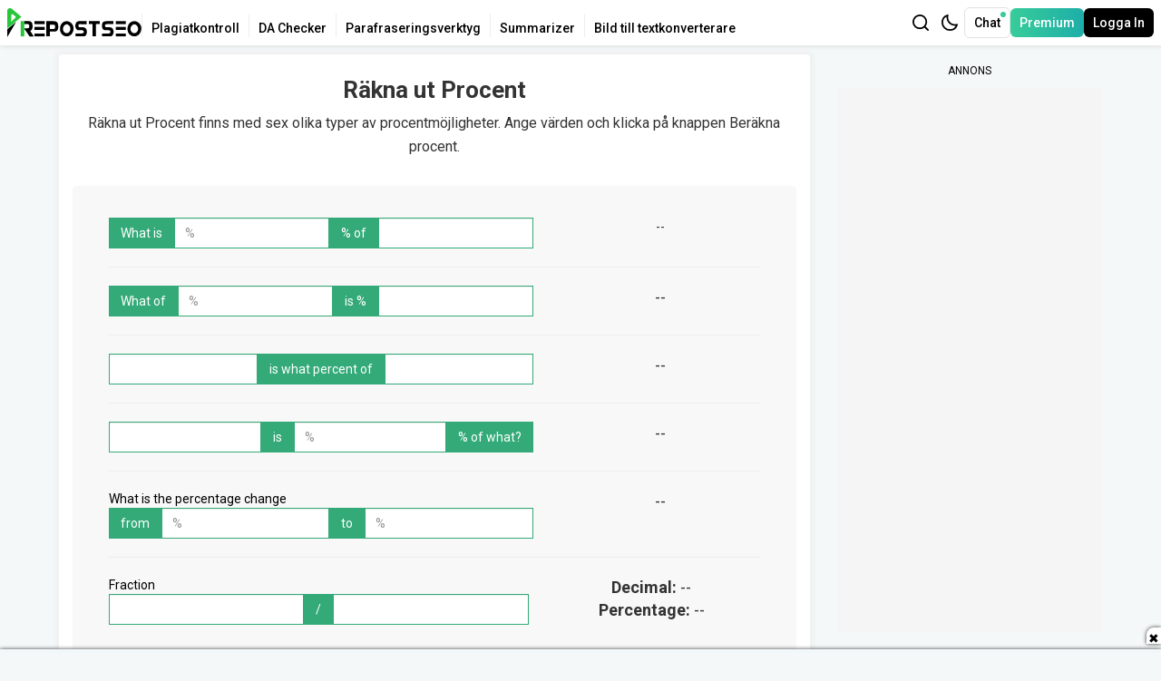

--- FILE ---
content_type: text/html; charset=utf-8
request_url: https://www.prepostseo.com/calc/sv/percentage-calculator
body_size: 18579
content:
<!DOCTYPE html>
<html lang="sv">

    <head>
        
        <meta charset="UTF-8">
<meta name="viewport" content="width=device-width, initial-scale=1.0">
<meta http-equiv="X-UA-Compatible" content="ie=edge">
<link rel="icon" type="image/x-icon" href="https://www.prepostseo.com/favicon.ico?v1.0">
<meta name="_token" content="og2lTbzQZRUVT9i1XO2JfyAukSAcM54DYYFftzDP" />
<title>Räkna ut Procent</title>
<meta name="description" content="Använd vår online procent kalkylator för att beräkna procentsatser för valfritt belopp, rabattprocenter, procentuella ökningar och minskningar och mycket mer." />


<link rel="canonical" href="https://www.prepostseo.com/calc/sv/percentage-calculator" />
<link rel="alternate" hreflang="x-default" href="https://www.prepostseo.com/calc/percentage-calculator" />
<link rel="alternate" hreflang="en"
href="https://www.prepostseo.com/calc/percentage-calculator" />
<link rel="alternate" hreflang="es" href="https://www.prepostseo.com/calc/es/percentage-calculator" />
<link rel="alternate" hreflang="de" href="https://www.prepostseo.com/calc/de/percentage-calculator" />
<link rel="alternate" hreflang="br" href="https://www.prepostseo.com/calc/br/percentage-calculator" />
<link rel="alternate" hreflang="fr" href="https://www.prepostseo.com/calc/fr/percentage-calculator" />
<link rel="alternate" hreflang="it" href="https://www.prepostseo.com/calc/it/percentage-calculator" />
<link rel="alternate" hreflang="ru" href="https://www.prepostseo.com/calc/ru/percentage-calculator" />
<link rel="alternate" hreflang="pl" href="https://www.prepostseo.com/calc/pl/percentage-calculator" />
<link rel="alternate" hreflang="sv" href="https://www.prepostseo.com/calc/sv/percentage-calculator" />
        <meta name="Publisher" content="PrePost SEO">
<meta name="Revisit-After" content="7 Days">
<meta name="Rating" content="General">
<link rel="preconnect" href="https://fonts.googleapis.com">
<link rel="preconnect" href="https://fonts.gstatic.com" crossorigin>
<link href="https://fonts.googleapis.com/css2?family=Roboto:wght@400;500;700;900&display=swap" rel="stylesheet">
<link rel="preconnect" href="//www.googletagmanager.com">
<link rel="preconnect" href="//www.google-analytics.com">
    <meta property="og:image" content="https://www.prepostseo.com/imgs/social-imgs/sv-percentage-calculator.png" />
<link href="https://www.prepostseo.com/favicon.ico?v=7.0.0" rel="icon" type="image/x-icon" />
<link href="https://www.prepostseo.com/web_assets/frontend/css/theme.css?v=7.0.0" rel="stylesheet">
<link href="https://www.prepostseo.com/web_assets/frontend/css/style.css?v=7.0.0" rel="stylesheet">
            <link rel="stylesheet" href="https://www.prepostseo.com/web_assets/frontend/css/tools/percentage-calculator.css?v=7.0.0">
        
                                <script async data-cfasync="false" src="https://cdn.snigelweb.com/adengine/prepostseo.com/loader.js" type="text/javascript"></script>
                                                </head>

    <body>
                                <div class="fw">
    <div class="model-bg position-f w100k h100k d-none"></div>
    <div class="model-box bg-white m-auto position-f noP o-hidden d-none h-auto">
        <span class="model-heading bg-white w100k d-block black text-left p-3"></span>
        <div class="model-body d-block text16 w100k p10px"></div>
        <div class="line"></div>
        <span class="close-model position-a text18 font700 cursor-p">X</span>
        <div class="model-footer d-block text-white text-center w100k">
            If you need any help, please
            <a class="text-white text-underline" href="https://www.prepostseo.com/contact" target="_blank">Contact
                us</a>
        </div>
    </div>
    <script>
    const value = `; ${document.cookie}`;
    const parts = value.split(`; pps_dark_mode=`);
    let isDarkMode = false;
    if (parts.length === 2) {
        isDarkMode = parseInt(parts.pop().split(";").shift());
    };
    if (isDarkMode) {
        document.body.classList.add('dark_mode_ui');
    }
</script>
<header>
    <div class="header_wrapper d-flex mb-2 bg-white">
        <div class="main__left d-flex">
            <div class="logo_container">
                <a href="https://www.prepostseo.com">
                    <img id="main-logo" class="main-logo" src="https://www.prepostseo.com/web_assets/frontend/img/logo.svg" alt="PrePost SEO" width="148" height="32">
                </a>
            </div>
            <div class="tools_wrapper">
                <ul class="tools_list d-flex">
                    <li class="nav-list">
                        <a href="https://www.prepostseo.com/sv/plagiarism-checker">Plagiatkontroll</a>
                    </li>
                    <li class="nav-list">
                        <a href="https://www.prepostseo.com/domain-authority-checker">DA Checker</a>
                    </li>
                    <li class="nav-list">
                        <a href="https://www.prepostseo.com/sv/paraphrasing-tool">Parafraseringsverktyg</a>
                    </li>
                    <li class="nav-list">
                        <a href="https://www.prepostseo.com/tool/text-summarizer">Summarizer</a>
                    </li>
                    <li class="nav-list toggle-at-md">
                        <a href="https://www.prepostseo.com/ai-essay-writer">Essay Writer</a>
                    </li>
                    <li class="nav-list">
                        <a href="https://www.prepostseo.com/sv/image-to-text">Bild till textkonverterare</a>
                    </li>
                                    </ul>
            </div>
        </div>

        <div class="main__right d-flex">
            <span class="topsearch cursor-p js-tool-search">
                <img src="https://www.prepostseo.com/web_assets/frontend/img/search-icon.svg" alt="Search Icon">
            </span>
            <span role="button" aria-label="darkmode" onclick="toggleDarkMode(this)" class="border-dark dark-mode-btn topsearch float-right">
                <img src="https://www.prepostseo.com/web_assets/frontend/img/moon-icon.svg" alt="Moon Icon">
            </span>
                            <a href="javascript:void(0)" class="chat-logo chat-btn pull-right d-inline-block cursor-p logregBtn">
                    Chat <span class="online-indication"></span>
                </a>
                                    <a class="logregBtn border-dark shine-box premium-plns-btn shine-box-before-avtive eTrack float-right text-white" e-track ="Click navbar Premium button"
                href="https://www.prepostseo.com/plans">Premium
            </a>
                            <a href="https://www.prepostseo.com/login" class="logregBtn border-dark float-right text-white">Logga In</a>
                        <button class="mobile-toggle-btn collapsed position-r float-right bg-transparent" type="button" role="button">
                <i class="fa fa-bars"></i>
            </button>
        </div>
        <div class="sbNew">
            <div class="container">
                <div class="col-md-12 noP">
                    <div class="col-md-8 col-md-offset-2 noP sbNewinner" id="h_top_search">
                        <input class="seacrh-input" id="inputSN" type="search" autocomplete="off">
                        <span class="cross" id="crossNS">X</span>
                        <div class="search-results o-auto position-a w100 js-header-search bg-white">
                            <div class="withlangSearch"></div>
                            <div class="withoutlangSearch">
                                <div class="langnamesearch"><span class="d-block black font-weight-500 mb-2">All
                                        around
                                        the web</span></div>
                                <span class="search-row">
                                                                                                                        <span class="match d-inline-block">
                                                <a class="d-block" href="https://www.prepostseo.com/story-generator">
                                                    AI Story Generator
                                                </a>
                                            </span>
                                                                                                                                                                <span class="match d-inline-block">
                                                <a class="d-block" href="https://www.prepostseo.com/poem-generator">
                                                    AI Poem Generator
                                                </a>
                                            </span>
                                                                                                                                                                <span class="match d-inline-block">
                                                <a class="d-block" href="https://www.prepostseo.com/cover-letter-generator">
                                                    Cover Letter Generator
                                                </a>
                                            </span>
                                                                                                                                                                <span class="match d-inline-block">
                                                <a class="d-block" href="https://www.prepostseo.com/business-name-generator">
                                                    Business Name Generator
                                                </a>
                                            </span>
                                                                                                                                                                <span class="match d-inline-block">
                                                <a class="d-block" href="https://www.prepostseo.com/book-title-generator">
                                                    Book Title Generator
                                                </a>
                                            </span>
                                                                                                                                                                <span class="match d-inline-block">
                                                <a class="d-block" href="https://www.prepostseo.com/abstract-generator">
                                                    Abstract Generator
                                                </a>
                                            </span>
                                                                                                                                                                <span class="match d-inline-block">
                                                <a class="d-block" href="https://www.prepostseo.com/email-writer">
                                                    AI Email Writer
                                                </a>
                                            </span>
                                                                                                                                                                <span class="match d-inline-block">
                                                <a class="d-block" href="https://www.prepostseo.com/conclusion-generator">
                                                    Conclusion Generator
                                                </a>
                                            </span>
                                                                                                                                                                <span class="match d-inline-block">
                                                <a class="d-block" href="https://www.prepostseo.com/outline-generator">
                                                    Outline Generator
                                                </a>
                                            </span>
                                                                                                                                                                <span class="match d-inline-block">
                                                <a class="d-block" href="https://www.prepostseo.com/ai-answer-generator">
                                                    AI Answer Generator
                                                </a>
                                            </span>
                                                                                                                                                                <span class="match d-inline-block">
                                                <a class="d-block" href="https://www.prepostseo.com/paragraph-generator">
                                                    Paragraph Generator
                                                </a>
                                            </span>
                                                                                                                                                                <span class="match d-inline-block">
                                                <a class="d-block" href="https://www.prepostseo.com/ai-sentence-generator">
                                                    AI Sentence Generator
                                                </a>
                                            </span>
                                                                                                                                                                <span class="match d-inline-block">
                                                <a class="d-block" href="https://www.prepostseo.com/thesis-statement-generator">
                                                    Thesis Statement Generator
                                                </a>
                                            </span>
                                                                                                                                                                <span class="match d-inline-block">
                                                <a class="d-block" href="https://www.prepostseo.com/slogan-generator">
                                                    Slogan Generator
                                                </a>
                                            </span>
                                                                                                                                                                <span class="match d-inline-block">
                                                <a class="d-block" href="https://www.prepostseo.com/active-to-passive-voice-converter">
                                                    Active to Passive Voice Converter
                                                </a>
                                            </span>
                                                                                                                                                                <span class="match d-inline-block">
                                                <a class="d-block" href="https://www.prepostseo.com/sentence-expander">
                                                    Sentence Expander
                                                </a>
                                            </span>
                                                                                                                                                                <span class="match d-inline-block">
                                                <a class="d-block" href="https://www.prepostseo.com/backstory-generator">
                                                    Backstory Generator
                                                </a>
                                            </span>
                                                                                                                                                                <span class="match d-inline-block">
                                                <a class="d-block" href="https://www.prepostseo.com/invisible-character">
                                                    Invisible Character
                                                </a>
                                            </span>
                                                                                                                                                                <span class="match d-inline-block">
                                                <a class="d-block" href="https://www.prepostseo.com/ai-essay-writer">
                                                    AI Essay Writer
                                                </a>
                                            </span>
                                                                                                                                                                <span class="match d-inline-block">
                                                <a class="d-block" href="https://www.prepostseo.com/faq-generator">
                                                    FAQ Generator
                                                </a>
                                            </span>
                                                                                                                                                                <span class="match d-inline-block">
                                                <a class="d-block" href="https://www.prepostseo.com/acronym-generator">
                                                    Acronym Generator
                                                </a>
                                            </span>
                                                                                                                                                                <span class="match d-inline-block">
                                                <a class="d-block" href="https://www.prepostseo.com/meta-description-generator">
                                                    Meta Description Generator
                                                </a>
                                            </span>
                                                                                                                                                                <span class="match d-inline-block">
                                                <a class="d-block" href="https://www.prepostseo.com/review-generator">
                                                    Review Generator
                                                </a>
                                            </span>
                                                                                                                                                                <span class="match d-inline-block">
                                                <a class="d-block" href="https://www.prepostseo.com/paragraph-expander">
                                                    Paragraph Expander
                                                </a>
                                            </span>
                                                                                                                                                                <span class="match d-inline-block">
                                                <a class="d-block" href="https://www.prepostseo.com/ai-sentence-shortener">
                                                    AI Sentence Shortener
                                                </a>
                                            </span>
                                                                                                                                                                <span class="match d-inline-block">
                                                <a class="d-block" href="https://www.prepostseo.com/humanize-ai-text">
                                                    Humanize AI Text
                                                </a>
                                            </span>
                                                                                                                                                                <span class="match d-inline-block">
                                                <a class="d-block" href="https://www.prepostseo.com/caption-generator">
                                                    Caption Generator
                                                </a>
                                            </span>
                                                                                                                                                                <span class="match d-inline-block">
                                                <a class="d-block" href="https://www.prepostseo.com/ai-message-generator">
                                                    AI Message Generator
                                                </a>
                                            </span>
                                                                                                                                                                <span class="match d-inline-block">
                                                <a class="d-block" href="https://www.prepostseo.com/ai-reply-generator">
                                                    AI Reply Generator
                                                </a>
                                            </span>
                                                                                                                                                                <span class="match d-inline-block">
                                                <a class="d-block" href="https://www.prepostseo.com/ai-prompt-generator">
                                                    AI Prompt Generator
                                                </a>
                                            </span>
                                                                                                                                                                <span class="match d-inline-block">
                                                <a class="d-block" href="https://www.prepostseo.com/image-translator">
                                                    Image Translator
                                                </a>
                                            </span>
                                                                                                                                                                <span class="match d-inline-block">
                                                <a class="d-block" href="https://www.prepostseo.com/text-to-word">
                                                    Text to Word
                                                </a>
                                            </span>
                                                                                                                                                                <span class="match d-inline-block">
                                                <a class="d-block" href="https://www.prepostseo.com/text-to-pdf">
                                                    Text to PDF
                                                </a>
                                            </span>
                                                                                                                                                                <span class="match d-inline-block">
                                                <a class="d-block" href="https://www.prepostseo.com/text-repeater">
                                                    Text Repeater
                                                </a>
                                            </span>
                                                                                                                                                                <span class="match d-inline-block">
                                                <a class="d-block" href="https://www.prepostseo.com/barcode-scanner">
                                                    Barcode Scanner
                                                </a>
                                            </span>
                                                                                                                                                                <span class="match d-inline-block">
                                                <a class="d-block" href="https://www.prepostseo.com/image-to-excel">
                                                    Image to Excel
                                                </a>
                                            </span>
                                                                                                                                                                <span class="match d-inline-block">
                                                <a class="d-block" href="https://www.prepostseo.com/ai-content-detector">
                                                    AI Content Detector
                                                </a>
                                            </span>
                                                                                                                                                                <span class="match d-inline-block">
                                                <a class="d-block" href="https://www.prepostseo.com/plagiarism-checker">
                                                    Plagiarism Checker
                                                </a>
                                            </span>
                                                                                                                                                                <span class="match d-inline-block">
                                                <a class="d-block" href="https://www.prepostseo.com/word-counter">
                                                    Word Counter
                                                </a>
                                            </span>
                                                                                                                                                                <span class="match d-inline-block">
                                                <a class="d-block" href="https://www.prepostseo.com/grammar-checker">
                                                    Grammar Checker
                                                </a>
                                            </span>
                                                                                                                                                                <span class="match d-inline-block">
                                                <a class="d-block" href="https://www.prepostseo.com/article-rewriter">
                                                    Article Rewriter
                                                </a>
                                            </span>
                                                                                                                                                                <span class="match d-inline-block">
                                                <a class="d-block" href="https://www.prepostseo.com/plagiarism-comparison-search">
                                                    Plagiarism Comparison
                                                </a>
                                            </span>
                                                                                                                                                                <span class="match d-inline-block">
                                                <a class="d-block" href="https://www.prepostseo.com/verify-backlinks-on-webpages">
                                                    Verify Backlink
                                                </a>
                                            </span>
                                                                                                                                                                <span class="match d-inline-block">
                                                <a class="d-block" href="https://www.prepostseo.com/page-comparison">
                                                    Page Comparison
                                                </a>
                                            </span>
                                                                                                                                                                <span class="match d-inline-block">
                                                <a class="d-block" href="https://www.prepostseo.com/code-to-text-ratio">
                                                    Code To Text Ratio
                                                </a>
                                            </span>
                                                                                                                                                                <span class="match d-inline-block">
                                                <a class="d-block" href="https://www.prepostseo.com/spell-checker">
                                                    Spell Checker
                                                </a>
                                            </span>
                                                                                                                                                                <span class="match d-inline-block">
                                                <a class="d-block" href="https://www.prepostseo.com/seo-friendly-urls-checker">
                                                    SEO Friendly URLs Checker
                                                </a>
                                            </span>
                                                                                                                                                                <span class="match d-inline-block">
                                                <a class="d-block" href="https://www.prepostseo.com/keywords-totalwords-ratio">
                                                    Keyword / Total Words
                                                </a>
                                            </span>
                                                                                                                                                                <span class="match d-inline-block">
                                                <a class="d-block" href="https://www.prepostseo.com/keyword-density-checker">
                                                    Keyword Density Checker
                                                </a>
                                            </span>
                                                                                                                                                                <span class="match d-inline-block">
                                                <a class="d-block" href="https://www.prepostseo.com/text-compare">
                                                    Text Compare
                                                </a>
                                            </span>
                                                                                                                                                                <span class="match d-inline-block">
                                                <a class="d-block" href="https://www.prepostseo.com/reverse-image-search">
                                                    Reverse Image Search
                                                </a>
                                            </span>
                                                                                                                                                                <span class="match d-inline-block">
                                                <a class="d-block" href="https://www.prepostseo.com/paraphrasing-tool">
                                                    Paraphrasing Tool
                                                </a>
                                            </span>
                                                                                                                                                                <span class="match d-inline-block">
                                                <a class="d-block" href="https://www.prepostseo.com/readability-checker">
                                                    Readability Checker
                                                </a>
                                            </span>
                                                                                                                                                                <span class="match d-inline-block">
                                                <a class="d-block" href="https://www.prepostseo.com/similar-page-checker">
                                                    Similar Page Checker
                                                </a>
                                            </span>
                                                                                                                                                                <span class="match d-inline-block">
                                                <a class="d-block" href="https://www.prepostseo.com/small-text-generator">
                                                    Small Text Generator
                                                </a>
                                            </span>
                                                                                                                                                                <span class="match d-inline-block">
                                                <a class="d-block" href="https://www.prepostseo.com/image-to-text">
                                                    Image To Text
                                                </a>
                                            </span>
                                                                                                                                                                <span class="match d-inline-block">
                                                <a class="d-block" href="https://www.prepostseo.com/line-counter">
                                                    Line Counter
                                                </a>
                                            </span>
                                                                                                                                                                <span class="match d-inline-block">
                                                <a class="d-block" href="https://www.prepostseo.com/diff-checker">
                                                    Diff Checker
                                                </a>
                                            </span>
                                                                                                                                                                <span class="match d-inline-block">
                                                <a class="d-block" href="https://www.prepostseo.com/word-combiner">
                                                    Word Combiner
                                                </a>
                                            </span>
                                                                                                                                                                <span class="match d-inline-block">
                                                <a class="d-block" href="https://www.prepostseo.com/what-is-my-ip">
                                                    What is My IP
                                                </a>
                                            </span>
                                                                                                                                                                <span class="match d-inline-block">
                                                <a class="d-block" href="https://www.prepostseo.com/tool/text-summarizer">
                                                    Text Summarizer
                                                </a>
                                            </span>
                                                                                                                                                                <span class="match d-inline-block">
                                                <a class="d-block" href="https://www.prepostseo.com/domain-authority-checker">
                                                    Domain Authority Checker
                                                </a>
                                            </span>
                                                                                                                                                                <span class="match d-inline-block">
                                                <a class="d-block" href="https://www.prepostseo.com/bulk-domain-age-checker">
                                                    Domain Age Checker
                                                </a>
                                            </span>
                                                                                                                                                                <span class="match d-inline-block">
                                                <a class="d-block" href="https://www.prepostseo.com/bulk-domain-whois-checker">
                                                    Domain Whois Checker
                                                </a>
                                            </span>
                                                                                                                                                                <span class="match d-inline-block">
                                                <a class="d-block" href="https://www.prepostseo.com/domain-ip-history-checker">
                                                    Domain Ip History
                                                </a>
                                            </span>
                                                                                                                                                                <span class="match d-inline-block">
                                                <a class="d-block" href="https://www.prepostseo.com/reverse-ip-domain-checker">
                                                    Reverse IP Domains
                                                </a>
                                            </span>
                                                                                                                                                                <span class="match d-inline-block">
                                                <a class="d-block" href="https://www.prepostseo.com/reverse-whois-checker">
                                                    Reverse Whois Checker
                                                </a>
                                            </span>
                                                                                                                                                                <span class="match d-inline-block">
                                                <a class="d-block" href="https://www.prepostseo.com/xml-html-sitemap-generator">
                                                    XML Sitemap Generator
                                                </a>
                                            </span>
                                                                                                                                                                <span class="match d-inline-block">
                                                <a class="d-block" href="https://www.prepostseo.com/google-malware-checker">
                                                    Google Malware Checker
                                                </a>
                                            </span>
                                                                                                                                                                <span class="match d-inline-block">
                                                <a class="d-block" href="https://www.prepostseo.com/bulk-alexa-rank-checker">
                                                    Alexa Rank Checker
                                                </a>
                                            </span>
                                                                                                                                                                <span class="match d-inline-block">
                                                <a class="d-block" href="https://www.prepostseo.com/alexa-rank-comparison">
                                                    Compare Alexa Rank
                                                </a>
                                            </span>
                                                                                                                                                                <span class="match d-inline-block">
                                                <a class="d-block" href="https://www.prepostseo.com/backlinks-maker">
                                                    Backlink Maker
                                                </a>
                                            </span>
                                                                                                                                                                <span class="match d-inline-block">
                                                <a class="d-block" href="https://www.prepostseo.com/social-media-counter">
                                                    Social Media Counter
                                                </a>
                                            </span>
                                                                                                                                                                <span class="match d-inline-block">
                                                <a class="d-block" href="https://www.prepostseo.com/link-search">
                                                    Blog Search Tool
                                                </a>
                                            </span>
                                                                                                                                                                <span class="match d-inline-block">
                                                <a class="d-block" href="https://www.prepostseo.com/broken-links-checker">
                                                    Broken links Checker
                                                </a>
                                            </span>
                                                                                                                                                                <span class="match d-inline-block">
                                                <a class="d-block" href="https://www.prepostseo.com/google-pagerank-checker">
                                                    Google PR Checker
                                                </a>
                                            </span>
                                                                                                                                                                <span class="match d-inline-block">
                                                <a class="d-block" href="https://www.prepostseo.com/link-extractor">
                                                    Link Extractor
                                                </a>
                                            </span>
                                                                                                                                                                <span class="match d-inline-block">
                                                <a class="d-block" href="https://www.prepostseo.com/ping-multiple-urls-online">
                                                    Google Indexer
                                                </a>
                                            </span>
                                                                                                                                                                <span class="match d-inline-block">
                                                <a class="d-block" href="https://www.prepostseo.com/dns-records-checker">
                                                    DNS Records Checker
                                                </a>
                                            </span>
                                                                                                                                                                <span class="match d-inline-block">
                                                <a class="d-block" href="https://www.prepostseo.com/reverse-ns-checker">
                                                    Reverse NS Checker
                                                </a>
                                            </span>
                                                                                                                                                                <span class="match d-inline-block">
                                                <a class="d-block" href="https://www.prepostseo.com/dns-report-checker">
                                                    DNS Report Checker
                                                </a>
                                            </span>
                                                                                                                                                                <span class="match d-inline-block">
                                                <a class="d-block" href="https://www.prepostseo.com/dns-propagation-checker">
                                                    DNS Propagation Checker
                                                </a>
                                            </span>
                                                                                                                                                                <span class="match d-inline-block">
                                                <a class="d-block" href="https://www.prepostseo.com/server-port-scanner">
                                                    server port scanner
                                                </a>
                                            </span>
                                                                                                                                                                <span class="match d-inline-block">
                                                <a class="d-block" href="https://www.prepostseo.com/class-c-ip-checker">
                                                    Class C IP Checker
                                                </a>
                                            </span>
                                                                                                                                                                <span class="match d-inline-block">
                                                <a class="d-block" href="https://www.prepostseo.com/multiple-ipaddress-location-finder">
                                                    IP Location
                                                </a>
                                            </span>
                                                                                                                                                                <span class="match d-inline-block">
                                                <a class="d-block" href="https://www.prepostseo.com/server-status-checker">
                                                    Server Status Checker
                                                </a>
                                            </span>
                                                                                                                                                                <span class="match d-inline-block">
                                                <a class="d-block" href="https://www.prepostseo.com/ping-domain-from-multiple-locations">
                                                    Different Locations Ping
                                                </a>
                                            </span>
                                                                                                                                                                <span class="match d-inline-block">
                                                <a class="d-block" href="https://www.prepostseo.com/traceroute-track-domain-locations">
                                                    Traceroute Tool
                                                </a>
                                            </span>
                                                                                                                                                                <span class="match d-inline-block">
                                                <a class="d-block" href="https://www.prepostseo.com/spider-simulator">
                                                    Spider Simulator
                                                </a>
                                            </span>
                                                                                                                                                                <span class="match d-inline-block">
                                                <a class="d-block" href="https://www.prepostseo.com/google-index-tool">
                                                    Google Index Tool
                                                </a>
                                            </span>
                                                                                                                                                                <span class="match d-inline-block">
                                                <a class="d-block" href="https://www.prepostseo.com/google-index-checker">
                                                    Google Index Checker
                                                </a>
                                            </span>
                                                                                                                                                                <span class="match d-inline-block">
                                                <a class="d-block" href="https://www.prepostseo.com/website-html-viewer">
                                                    Website Page Snooper
                                                </a>
                                            </span>
                                                                                                                                                                <span class="match d-inline-block">
                                                <a class="d-block" href="https://www.prepostseo.com/url-encoder-decoder">
                                                    URL Encoder Decoder
                                                </a>
                                            </span>
                                                                                                                                                                <span class="match d-inline-block">
                                                <a class="d-block" href="https://www.prepostseo.com/html-encoder-decoder">
                                                    HTML Encoder Decoder
                                                </a>
                                            </span>
                                                                                                                                                                <span class="match d-inline-block">
                                                <a class="d-block" href="https://www.prepostseo.com/domain-ip-lookup">
                                                    Domain IP Lookup
                                                </a>
                                            </span>
                                                                                                                                                                <span class="match d-inline-block">
                                                <a class="d-block" href="https://www.prepostseo.com/crop-image-online">
                                                    Crop Image Online
                                                </a>
                                            </span>
                                                                                                                                                                <span class="match d-inline-block">
                                                <a class="d-block" href="https://www.prepostseo.com/favicon-generator">
                                                    Favicon Generator
                                                </a>
                                            </span>
                                                                                                                                                                <span class="match d-inline-block">
                                                <a class="d-block" href="https://www.prepostseo.com/minify-css">
                                                    Minify CSS
                                                </a>
                                            </span>
                                                                                                                                                                <span class="match d-inline-block">
                                                <a class="d-block" href="https://www.prepostseo.com/minify-js">
                                                    Minify JS
                                                </a>
                                            </span>
                                                                                                                                                                <span class="match d-inline-block">
                                                <a class="d-block" href="https://www.prepostseo.com/minify-html">
                                                    Minify HTML
                                                </a>
                                            </span>
                                                                                                                                                                <span class="match d-inline-block">
                                                <a class="d-block" href="https://www.prepostseo.com/minify-json">
                                                    Minify JSON
                                                </a>
                                            </span>
                                                                                                                                                                <span class="match d-inline-block">
                                                <a class="d-block" href="https://www.prepostseo.com/css-beautifier">
                                                    CSS Beautifier
                                                </a>
                                            </span>
                                                                                                                                                                <span class="match d-inline-block">
                                                <a class="d-block" href="https://www.prepostseo.com/js-beautifier">
                                                    JS Beautifier
                                                </a>
                                            </span>
                                                                                                                                                                <span class="match d-inline-block">
                                                <a class="d-block" href="https://www.prepostseo.com/html-beautifier">
                                                    HTML beautifier
                                                </a>
                                            </span>
                                                                                                                                                                <span class="match d-inline-block">
                                                <a class="d-block" href="https://www.prepostseo.com/json-beautifier">
                                                    JSON Beautifier
                                                </a>
                                            </span>
                                                                                                                                                                <span class="match d-inline-block">
                                                <a class="d-block" href="https://www.prepostseo.com/php-beautifier">
                                                    PHP Beautifier
                                                </a>
                                            </span>
                                                                                                                                                                <span class="match d-inline-block">
                                                <a class="d-block" href="https://www.prepostseo.com/xml-beautifier">
                                                    XML Beautifier
                                                </a>
                                            </span>
                                                                                                                                                                <span class="match d-inline-block">
                                                <a class="d-block" href="https://www.prepostseo.com/ico-converter">
                                                    ICO Converter
                                                </a>
                                            </span>
                                                                                                                                                                <span class="match d-inline-block">
                                                <a class="d-block" href="https://www.prepostseo.com/rgb-to-hex">
                                                    RGB to HEX
                                                </a>
                                            </span>
                                                                                                                                                                <span class="match d-inline-block">
                                                <a class="d-block" href="https://www.prepostseo.com/website-seo-score-checker">
                                                    Website SEO Score Checker
                                                </a>
                                            </span>
                                                                                                                                                                <span class="match d-inline-block">
                                                <a class="d-block" href="https://www.prepostseo.com/qr-code-scanner">
                                                    QR Code Scanner
                                                </a>
                                            </span>
                                                                                                                                                                <span class="match d-inline-block">
                                                <a class="d-block" href="https://www.prepostseo.com/calc/adsense-calculator">
                                                    Adsense Calculator
                                                </a>
                                            </span>
                                                                                                                                                                <span class="match d-inline-block">
                                                <a class="d-block" href="https://www.prepostseo.com/tool/reverse-text-generator">
                                                    Reverse Text Generator
                                                </a>
                                            </span>
                                                                                                                                                                <span class="match d-inline-block">
                                                <a class="d-block" href="https://www.prepostseo.com/tool/roman-numerals-date-converter">
                                                    Roman Numerals Date Converter
                                                </a>
                                            </span>
                                                                                                                                                                <span class="match d-inline-block">
                                                <a class="d-block" href="https://www.prepostseo.com/calc/paypal-fee-calculator">
                                                    Paypal Fee Calculator
                                                </a>
                                            </span>
                                                                                                                                                                <span class="match d-inline-block">
                                                <a class="d-block" href="https://www.prepostseo.com/tool/roman-numeral-converter">
                                                    Roman Numeral Converter
                                                </a>
                                            </span>
                                                                                                                                                                <span class="match d-inline-block">
                                                <a class="d-block" href="https://www.prepostseo.com/tool/binary-translator">
                                                    Binary Translator
                                                </a>
                                            </span>
                                                                                                                                                                <span class="match d-inline-block">
                                                <a class="d-block" href="https://www.prepostseo.com/tool/upside-down-text-generator">
                                                    Upside Down Text Generator
                                                </a>
                                            </span>
                                                                                                                                                                <span class="match d-inline-block">
                                                <a class="d-block" href="https://www.prepostseo.com/calc/ltv-calculator">
                                                    LTV Calculator
                                                </a>
                                            </span>
                                                                                                                                                                <span class="match d-inline-block">
                                                <a class="d-block" href="https://www.prepostseo.com/tool/text-to-binary-converter">
                                                    Text To Binary Converter
                                                </a>
                                            </span>
                                                                                                                                                                <span class="match d-inline-block">
                                                <a class="d-block" href="https://www.prepostseo.com/tool/decimal-to-binary-converter">
                                                    Decimal To Binary
                                                </a>
                                            </span>
                                                                                                                                                                <span class="match d-inline-block">
                                                <a class="d-block" href="https://www.prepostseo.com/tool/binary-to-decimal-converter">
                                                    Binary To Decimal
                                                </a>
                                            </span>
                                                                                                                                                                <span class="match d-inline-block">
                                                <a class="d-block" href="https://www.prepostseo.com/tool/fake-address-generator">
                                                    Random Address Generator
                                                </a>
                                            </span>
                                                                                                                                                                <span class="match d-inline-block">
                                                <a class="d-block" href="https://www.prepostseo.com/calc/cpc-calculator">
                                                    Cpc Calculator
                                                </a>
                                            </span>
                                                                                                                                                                <span class="match d-inline-block">
                                                <a class="d-block" href="https://www.prepostseo.com/calc/cpm-calculator">
                                                    CPM Calculator
                                                </a>
                                            </span>
                                                                                                                                                                <span class="match d-inline-block">
                                                <a class="d-block" href="https://www.prepostseo.com/calc/discount-calculator">
                                                    Discount Calculator
                                                </a>
                                            </span>
                                                                                                                                                                <span class="match d-inline-block">
                                                <a class="d-block" href="https://www.prepostseo.com/tool/hex-to-decimal">
                                                    Hex To Decimal
                                                </a>
                                            </span>
                                                                                                                                                                <span class="match d-inline-block">
                                                <a class="d-block" href="https://www.prepostseo.com/tool/decimal-to-hex">
                                                    Decimal To Hex
                                                </a>
                                            </span>
                                                                                                                                                                <span class="match d-inline-block">
                                                <a class="d-block" href="https://www.prepostseo.com/tool/binary-to-hex">
                                                    Binary To Hex
                                                </a>
                                            </span>
                                                                                                                                                                <span class="match d-inline-block">
                                                <a class="d-block" href="https://www.prepostseo.com/tool/hex-to-binary">
                                                    Hex To Binary
                                                </a>
                                            </span>
                                                                                                                                                                <span class="match d-inline-block">
                                                <a class="d-block" href="https://www.prepostseo.com/tool/binary-to-octal">
                                                    Binary To Octal
                                                </a>
                                            </span>
                                                                                                                                                                <span class="match d-inline-block">
                                                <a class="d-block" href="https://www.prepostseo.com/tool/decimal-to-octal">
                                                    Decimal To Octal
                                                </a>
                                            </span>
                                                                                                                                                                <span class="match d-inline-block">
                                                <a class="d-block" href="https://www.prepostseo.com/tool/hex-to-octal">
                                                    Hex To Octal
                                                </a>
                                            </span>
                                                                                                                                                                <span class="match d-inline-block">
                                                <a class="d-block" href="https://www.prepostseo.com/tool/octal-to-binary">
                                                    Octal To Binary
                                                </a>
                                            </span>
                                                                                                                                                                <span class="match d-inline-block">
                                                <a class="d-block" href="https://www.prepostseo.com/tool/octal-to-decimal">
                                                    Octal To Decimal
                                                </a>
                                            </span>
                                                                                                                                                                <span class="match d-inline-block">
                                                <a class="d-block" href="https://www.prepostseo.com/tool/octal-to-hex">
                                                    Octal To Hex
                                                </a>
                                            </span>
                                                                                                                                                                <span class="match d-inline-block">
                                                <a class="d-block" href="https://www.prepostseo.com/tool/case-converter">
                                                    Case Converter
                                                </a>
                                            </span>
                                                                                                                                                                <span class="match d-inline-block">
                                                <a class="d-block" href="https://www.prepostseo.com/tool/hex-to-rgb">
                                                    HEX To RGB
                                                </a>
                                            </span>
                                                                                                                                                                <span class="match d-inline-block">
                                                <a class="d-block" href="https://www.prepostseo.com/calc/binary-calculator">
                                                    Binary Calculator
                                                </a>
                                            </span>
                                                                                                                                                                <span class="match d-inline-block">
                                                <a class="d-block" href="https://www.prepostseo.com/calc/hex-calculator">
                                                    HEX Calculator
                                                </a>
                                            </span>
                                                                                                                                                                <span class="match d-inline-block">
                                                <a class="d-block" href="https://www.prepostseo.com/calc/octal-calculator">
                                                    Octal Calculator
                                                </a>
                                            </span>
                                                                                                                                                                <span class="match d-inline-block">
                                                <a class="d-block" href="https://www.prepostseo.com/tool/ascii-to-text">
                                                    ASCII To Text
                                                </a>
                                            </span>
                                                                                                                                                                <span class="match d-inline-block">
                                                <a class="d-block" href="https://www.prepostseo.com/tool/text-to-ascii">
                                                    Text To ASCII
                                                </a>
                                            </span>
                                                                                                                                                                <span class="match d-inline-block">
                                                <a class="d-block" href="https://www.prepostseo.com/calc/percentage-calculator">
                                                    Percentage Calculator
                                                </a>
                                            </span>
                                                                                                                                                                <span class="match d-inline-block">
                                                <a class="d-block" href="https://www.prepostseo.com/tool/ascii-to-decimal">
                                                    ASCII To Decimal
                                                </a>
                                            </span>
                                                                                                                                                                <span class="match d-inline-block">
                                                <a class="d-block" href="https://www.prepostseo.com/tool/ascii-to-hex">
                                                    ASCII to HEX
                                                </a>
                                            </span>
                                                                                                                                                                <span class="match d-inline-block">
                                                <a class="d-block" href="https://www.prepostseo.com/tool/decimal-to-ascii">
                                                    Decimal to ASCII
                                                </a>
                                            </span>
                                                                                                                                                                <span class="match d-inline-block">
                                                <a class="d-block" href="https://www.prepostseo.com/tool/hex-to-ascii">
                                                    HEX to ASCII
                                                </a>
                                            </span>
                                                                                                                                                                <span class="match d-inline-block">
                                                <a class="d-block" href="https://www.prepostseo.com/tool/hex-to-text">
                                                    HEX to Text
                                                </a>
                                            </span>
                                                                                                                                                                <span class="match d-inline-block">
                                                <a class="d-block" href="https://www.prepostseo.com/tool/text-to-hex">
                                                    Text to HEX
                                                </a>
                                            </span>
                                                                                                                                                                <span class="match d-inline-block">
                                                <a class="d-block" href="https://www.prepostseo.com/tool/password-generator">
                                                    Password Generator
                                                </a>
                                            </span>
                                                                                                                                                                <span class="match d-inline-block">
                                                <a class="d-block" href="https://www.prepostseo.com/tool/fake-name-generator">
                                                    Fake Name Generator
                                                </a>
                                            </span>
                                                                                                                                                                <span class="match d-inline-block">
                                                <a class="d-block" href="https://www.prepostseo.com/tool/random-word-generator">
                                                    Random Word Generator
                                                </a>
                                            </span>
                                                                                                                                                                <span class="match d-inline-block">
                                                <a class="d-block" href="https://www.prepostseo.com/tool/online-text-editor">
                                                    Online Text Editor
                                                </a>
                                            </span>
                                                                                                                                                                <span class="match d-inline-block">
                                                <a class="d-block" href="https://www.prepostseo.com/tool/text-to-image">
                                                    Text to Image
                                                </a>
                                            </span>
                                                                                                                                                                <span class="match d-inline-block">
                                                <a class="d-block" href="https://www.prepostseo.com/calc/earnings-per-share-calculator">
                                                    Earnings Per Share Calculator
                                                </a>
                                            </span>
                                                                                                                                                                <span class="match d-inline-block">
                                                <a class="d-block" href="https://www.prepostseo.com/calc/probability-calculator">
                                                    Probability Calculator
                                                </a>
                                            </span>
                                                                                                                                                                <span class="match d-inline-block">
                                                <a class="d-block" href="https://www.prepostseo.com/calc/margin-calculator">
                                                    Margin Calculator
                                                </a>
                                            </span>
                                                                                                                                                                <span class="match d-inline-block">
                                                <a class="d-block" href="https://www.prepostseo.com/calc/sales-tax-calculator">
                                                    Sales Tax Calculator
                                                </a>
                                            </span>
                                                                                                                                                                <span class="match d-inline-block">
                                                <a class="d-block" href="https://www.prepostseo.com/calc/gst-calculator">
                                                    GST Calculator
                                                </a>
                                            </span>
                                                                                                                                                                <span class="match d-inline-block">
                                                <a class="d-block" href="https://www.prepostseo.com/calc/confidence-interval-calculator">
                                                    Lower and Upper Bound Calculator
                                                </a>
                                            </span>
                                                                                                                                                                <span class="match d-inline-block">
                                                <a class="d-block" href="https://www.prepostseo.com/calc/average-calculator">
                                                    Average Calculator
                                                </a>
                                            </span>
                                                                                                                                                                <span class="match d-inline-block">
                                                <a class="d-block" href="https://www.prepostseo.com/calc/age-calculator">
                                                    Age Calculator
                                                </a>
                                            </span>
                                                                                                                                                                <span class="match d-inline-block">
                                                <a class="d-block" href="https://www.prepostseo.com/calc/pre-and-post-money-valuation-calculator">
                                                    Pre and Post Money Valuation
                                                </a>
                                            </span>
                                                                                                                                                                <span class="match d-inline-block">
                                                <a class="d-block" href="https://www.prepostseo.com/tool/words-to-pages">
                                                    Words to Pages
                                                </a>
                                            </span>
                                                                                                                                                                <span class="match d-inline-block">
                                                <a class="d-block" href="https://www.prepostseo.com/jpg-to-word">
                                                    JPG To Word
                                                </a>
                                            </span>
                                                                                                                                                                <span class="match d-inline-block">
                                                <a class="d-block" href="https://www.prepostseo.com/pdf-to-text">
                                                    PDF to Text
                                                </a>
                                            </span>
                                                                                                                                                                <span class="match d-inline-block">
                                                <a class="d-block" href="https://www.prepostseo.com/text-to-handwriting">
                                                    Text to Handwriting
                                                </a>
                                            </span>
                                                                                                                                                                <span class="match d-inline-block">
                                                <a class="d-block" href="https://www.prepostseo.com/pdf-to-word">
                                                    PDF to Word
                                                </a>
                                            </span>
                                                                            
                                </span>
                            </div>
                            <div class="noresult d-block text18 text-center"></div>
                        </div>
                    </div>
                </div>
            </div>
        </div>
    </div>
    <div class="mobile-menu-wrapper" style="display: none !important;">
        <div class="mobile-menu-content">
            <ul class="mobile_menu_items">
                <li class="nav-list">
                    <a href="https://www.prepostseo.com/sv/plagiarism-checker">Plagiatkontroll</a>
                </li>
                <li class="nav-list">
                    <a href="https://www.prepostseo.com/domain-authority-checker">DA Checker</a>
                </li>
                <li class="nav-list">
                    <a href="https://www.prepostseo.com/sv/paraphrasing-tool">Parafraseringsverktyg</a>
                </li>
                <li class="nav-list">
                    <a href="https://www.prepostseo.com/tool/text-summarizer">Summarizer</a>
                </li>
                <li class="nav-list">
                    <a href="https://www.prepostseo.com/ai-essay-writer">Essay Writer</a>
                </li>
                <li class="nav-list">
                    <a href="https://www.prepostseo.com/sv/image-to-text">Bild till textkonverterare</a>
                </li>
                                <div class="btns-div d-flex">

                    <div class="d-flex btn__div mobile_button_section">
                        
                        <a class="shine-box shine-box-before-avtive d-flex mbl-prem-btn eTrack" e-track ="Click navbar Premium button" href="https://www.prepostseo.com/plans">
                            Premium
                        </a>
                        
                                                    <a href="javascript:void(0)" class="chat-logo chat-btn pull-right d-inline-block cursor-p">
                                Chat <span class="online-indication"></span>
                            </a>
                                            </div>
                    <div class="d-flex btn__div mobile_button_section">
                                                    <a href="https://www.prepostseo.com/login" class="mbl-navbar-btns border-dark float-right text-white">Logga In</a>
                                            </div>
                </div>
            </ul>
        </div>
    </div>
</header>
            
            
                <div class="container-fluid mt-3 main-container-fluid">
    <div class="noP tool-row container">
        
        
        <div class="container nop main-container-fluid">
            <div class="leftcol">
                <div class="col-md-12 shadowBox">
            <h1 class="h_tool">Räkna ut Procent</h1>
<p class="text16 text-center">
    Räkna ut Procent finns med sex olika typer av procentmöjligheter. Ange värden och klicka på knappen Beräkna procent.
</p>
            <div class="col-xs-12 form">
                <div class="text-sec">
                    <form onsubmit="return calAd();">
                        <div class="col-sm-12" style="margin:0 auto; float:none;">
                            <div class="from-sec col-sm-12 p0" style="min-height:50px; margin-bottom:0;">
                                <div class="row percentage">
                                    <div class="col-sm-8">
                                        <div class="input-group">
                                            <span class="input-group-addon">What is </span>
                                            <input type="number" onkeyup="percentage();" step="any" placeholder="%"
                                                class="form-control value1 green-border">
                                            <span class="input-group-addon">% of</span>
                                            <input type="number" step="any" onkeyup="percentage()"
                                                class="form-control value2 green-border">
                                        </div>
                                    </div>
                                    <div class="col-sm-4 text-center">
                                        <span id="calculated_result" class="b-color-primary">--</span>
                                        <div class="d-block calulation"></div>
                                    </div>
                                </div>
                                <hr>
                                <div class="row what_is" style="margin-top:20px;">
                                    <div class="col-sm-8">
                                        <div class="input-group">
                                            <span class="input-group-addon">What of</span>
                                            <input type="float" id="" onkeyup="percentage2();" name=""
                                                placeholder="%" class="form-control value1 green-border" value="">
                                            <span class="input-group-addon">is %</span>
                                            <input type="float" id="" onkeyup="percentage2();" name=""
                                                placeholder="" class="form-control value2 green-border" value="">
                                        </div>
                                    </div>
                                    <div class="col-sm-4 text-center">
                                        <span id="calculated_result2" class="b-color-primary text18">--</span>
                                        <div class="d-block calulation2"></div>
                                    </div>
                                </div>
                                <hr>
                                <div class="row what_percent" style="margin-top:20px;">
                                    <div class="col-sm-8">
                                        <div class="input-group">
                                            <input type="float" id="" onkeyup="percentage3();" name=""
                                                class="form-control value1 green-border" value="">
                                            <span class="input-group-addon">is what percent of</span>
                                            <input type="float" id="" onkeyup="percentage3();" name=""
                                                class="form-control value2 green-border" value="">
                                        </div>
                                    </div>
                                    <div class="col-sm-4 text-center">
                                        <span id="calculated_result3" class="b-color-primary text18">--</span>
                                        <div class="d-block calulation3"></div>
                                    </div>
                                </div>
                                <hr>
                                <div class="row of_what" style="margin-top:20px;">
                                    <div class="col-sm-8">
                                        <div class="input-group">
                                            <input type="float" id="" onkeyup="percentage4();" name=""
                                                placeholder="" class="form-control value1 green-border" value="">
                                            <span class="input-group-addon">is</span>
                                            <input type="float" id="" onkeyup="percentage4();" name=""
                                                placeholder="%" class="form-control value2 green-border" value="">
                                            <span class="input-group-addon">% of what?</span>
                                        </div>
                                    </div>
                                    <div class="col-sm-4 text-center">
                                        <span id="calculated_result4" class="b-color-primary text18">--</span>
                                        <div class="d-block calulation4"></div>
                                    </div>
                                </div>
                                <hr>
                                <div class="row percentage_change" style="margin-top:20px;">
                                    <div class="col-sm-8">
                                        <label for="">What is the percentage change</label>
                                        <div class="input-group">
                                            <span class="input-group-addon">from</span>
                                            <input type="float" id="" onkeyup="percentage5();" name=""
                                                placeholder="%" class="form-control value1 green-border" value="">
                                            <span class="input-group-addon">to</span>
                                            <input type="float" id="" onkeyup="percentage5();" name=""
                                                placeholder="%" class="form-control value2 green-border" value="">
                                        </div>
                                    </div>
                                    <div class="col-sm-4 text-center">
                                        <span id="calculated_result5" class="b-color-primary text18">--</span>
                                        <div class="d-block calulation5"></div>
                                    </div>
                                </div>
                                <hr>
                                <div class="row fraction" style="margin:20px 0;">
                                    <div class="col-sm-8" style="padding-left:0;">
                                        <label for="">Fraction</label>
                                        <div class="input-group">
                                            <input type="float" id="" onkeyup="percentage6();" name=""
                                                placeholder="" class="form-control value1 green-border" value="">
                                            <span class="input-group-addon">/</span>
                                            <input type="float" id="" onkeyup="percentage6();" name=""
                                                placeholder="" class="form-control value2 green-border" value="">
                                        </div>
                                    </div>
                                    <div class="col-sm-4 text-center">
                                        <div class="row text18">
                                            <div class="col-ms-6"> <strong>Decimal:</strong> <span id="decimels"
                                                    class="b-color-primary ">--</span></div>
                                            <div class="col-ms-6"> <strong>Percentage:</strong> <span id="percentage"
                                                    class="b-color-primary">--</span></div>
                                        </div>
                                    </div>
                                </div>
                            </div>
                        </div>
                    </form>
                </div>
            </div>
            <div class="col-xs-12 text-center pps-spr pps-spr-lumba-daba pps-spr-after-button p-sm-0" id="after_button_ad_desktop"
        style="min-height:270px;min-width:300px">
        <span style="font-size:12px;display: block;">ANNONS</span>
        <div class="d-flex justify-content-between w-100">
                                                <div id="adngin-incontent_after_button-0"></div>
                                                    <div id="adngin-incontent_after_button_2-0"></div>
                                    </div>
    </div>
                    </div>
                <div class="col-md-12 tool-content bdr" >
                                            <div class="row">
                            <div class="col-sm-6">
                                <div class="toc_container">
                                    <p class="toc_title">Table of Contents </p>
                                    <ul class="toc_list">
                                    </ul>
                                </div>
                            </div>
                            <div class="col-sm-6">
                                <form class="js-feedback-form feedback-form">
                                    <input type="hidden" name="_token" value="og2lTbzQZRUVT9i1XO2JfyAukSAcM54DYYFftzDP" autocomplete="off">                                    <input type="hidden" name="tool_id" value="33">
                                    <div class="toc_container improveContainer o-hidden w100k">
                                        <p class="toc_title font700">Är det här verktyget användbart?
                                        </p>
                                        <div class="dhide form-group mb-0">
                                            <label>
                                                <input type="radio" name="helpful" class="helpful" value="1" checked>
                                                Ja
                                            </label>
                                            <label>
                                                <input type="radio" name="helpful" class="helpful" value="2">
                                                Nej
                                            </label>
                                            
                                        </div>
                                        <div class="dhide form-group">
                                            <label class="light" for="improveBody">How can we improve it?</label>
                                            <textarea class="form-control feedback-msg" name="improvements" id="improveBody" rows="4" required></textarea>
                                        </div>
                                        <div id="cloudflare_feedback_container" class="cloudflare_container"></div>
                                        <button type="submit" class="btn btn-success mx-10x" id="improveTool">
                                            Skicka in
                                        </button>
                                        <span id="improveerrorp"></span>
                                    </div>
                                </form>
                            </div>
                        </div>
                                                    <h2 style="text-align: center;">Procentkalkylator</h2><p><br>V&aring;r kalkylator f&ouml;r procentuell f&ouml;r&auml;ndring kan l&ouml;sa alla dessa problem inom n&aring;gra sekunder utan f&ouml;rvirring. Vi vet att det &auml;r sv&aring;rt att ber&auml;kna procenttal genom formler n&auml;r du har br&aring;ttom. Procentkalkylator anv&auml;nds f&ouml;r att ber&auml;kna procentuell f&ouml;r&auml;ndring med hj&auml;lp av formler i backend f&ouml;r procentskillnadsr&auml;knaren.</p><p>Procentandel &auml;r en viktig del av matematik och ber&auml;kning av siffror n&auml;r det g&auml;ller att producera en rapport baserad p&aring; kollektiva data.</p><h2 style="text-align: center;">En viktig del av sifferv&auml;rde</h2><p><br>Ett av de mest popul&auml;ra s&auml;tten som individer anv&auml;nder f&ouml;r att definiera vad som h&auml;nder i v&aring;rt jordklot &auml;r procentsatser. De anv&auml;nds i pressen f&ouml;r att definiera arbetsl&ouml;shet, en m&auml;ngd statistik om h&auml;lsa och v&auml;lf&auml;rd och f&ouml;rdelning av offentliga resurser, till exempel hur mycket som spenderas p&aring; utbildning eller arm&eacute;n j&auml;mf&ouml;rt med andra nationer.</p><p>I mer privata och omedelbara &auml;renden anv&auml;nds procentsatser f&ouml;r att ber&auml;tta om kreditkorts- och l&aring;ner&auml;ntor, f&ouml;r att klarg&ouml;ra l&ouml;neavdrag, f&ouml;r att meddela h&ouml;jningar av pensioner och ers&auml;ttningar och naturligtvis f&ouml;r att uppmuntra oss att spara (eller spendera) kontanter med rabatt erbjudanden.</p><p>Eftersom sifferv&auml;rde handlar om att k&auml;nna till matematiskt associerade element i v&aring;rt jordklot, &auml;r en del av l&auml;randet av sifferv&auml;rde att skapa meningsfulla procentsatser. Vi vill g&ouml;ra det m&ouml;jligt, oavsett om det &auml;r i privata situationer eller i f&ouml;rh&aring;llande till samh&auml;llet, att kunna f&aring; en exakt procentsats f&ouml;r olika scenarier.</p><h2>Betydelsen "procent"</h2><p><br>Procent betyder "per hundra". Att skriva ett procenttal &auml;r ett s&auml;tt att j&auml;mf&ouml;ra beloppet med 100. Till exempel: 42% = x +</p><p>Verkliga br&aring;k (eller f&ouml;rh&aring;llanden) med en n&auml;mnare p&aring; 100 &auml;r procentenheter. Genom att sl&auml;ppa procentsymbolen och skriva beloppet &ouml;ver 100 kan valfri procent &auml;ndras till en motsvarande br&aring;kdel. Vanligtvis &auml;r det b&auml;st att s&auml;tta denna fraktion p&aring; det enklaste s&auml;ttet.</p><h2>Anv&auml;ndning av procentdata</h2><p><br>I rapporteringsdata anv&auml;nds procentsatser eftersom de &auml;r enklare att f&ouml;rst&aring; och j&auml;mf&ouml;ra &auml;n andra typer av br&aring;k. Att j&auml;mf&ouml;ra 20% och 15% av befolkningen &auml;r till exempel mycket l&auml;ttare &auml;n att presentera samma siffror som 1/5 och 3/20.</p><p>Eftersom% alltid anv&auml;nder samma basnummer, 100, &auml;r ​​procentsatserna enkla och kraftfulla. Tyv&auml;rr har m&aring;nga vuxna dolt denna grundl&auml;ggande kunskap om procentsatsernas betydelse p&aring; grund av en vanlig oro f&ouml;r undervisningsformler snarare &auml;n betydelse. Vi har dock utvecklat en procentr&auml;knare s&aring; att vi enkelt kan f&aring; procentsatserna f&ouml;r olika nummer och kan l&ouml;sa procentuella problem.</p><h3>Ordets historia "Procent" och symbolen "%"</h3><p><br>Procentandel skrivs vanligtvis som tv&aring; ord (procent) p&aring; brittisk engelska, &auml;ven om percentil och procent &auml;r skrivna som ett ord. Procentandel &auml;r den vanligaste versionen p&aring; amerikansk engelska.</p><p>Det fanns en punkt i ordet "procent". i mitten av 1900-talet, i motsats till "procent". "Procenten". Form anv&auml;nds fortfarande p&aring; det extremt formella spr&aring;ket som finns i vissa tidningar, s&aring;som l&aring;neavtal (s&auml;rskilt de som &auml;r f&ouml;rem&aring;l f&ouml;r eller motiverade av gemensam lag), liksom i Hansard-utskrifter av brittiska parlamentariska r&auml;tteg&aring;ngar.</p><p>Ordet tillskrevs andelen latin per procent. Ursprungligen &auml;r det grekiskt koncept att betrakta v&auml;rden som komponenter i hundra. Symbolen procent (%) utvecklades fr&aring;n en symbol som f&ouml;rkortade procentsatsen i Italien per cent. Formen procent eller procent anv&auml;nds p&aring; vissa andra spr&aring;k. Vissa spr&aring;k anv&auml;nder b&aring;de en term utvecklad fr&aring;n procent och ett uttryck som betyder samma sak p&aring; det spr&aring;ket, t.ex. Rum&auml;nska procent och la sută (dvs. 10% f&ouml;r [varje] hundra kan l&auml;sas eller skrivas ibland, liknande den engelska av tio).</p><h2>Hur och var man ska anv&auml;nda procent</h2><p><br>Ofta varierar grammatik och stilguider i hur man skriver procentsatser. Till exempel f&ouml;resl&aring;s ordet procent (eller procent) stavas i alla texter, som i "1 procent" snarare &auml;n "1%." Andra guider f&ouml;redrar att ordet i humanistiska texter skrivs, men att symbolen anv&auml;nds i vetenskapliga texter. De flesta guider &auml;r &ouml;verens om att de alltid &auml;r skrivna med ett tal, som i "5 procent" och inte "fem procent", det enda undantaget &auml;r i b&ouml;rjan av en fras: "Tio procent av alla f&ouml;rfattare &auml;lskar anpassade guider."</p><p>Decimaler b&ouml;r anv&auml;ndas ist&auml;llet f&ouml;r br&aring;k, som i "3,5 procent av vinsten" och inte "3 1&frasl;2 procent av vinsten." Emellertid anv&auml;nder regeringsbong och andra utgivande titlar den fraktionerade formen, t.ex. "3 1&frasl;2% l&aring;n utan s&auml;kerhet 2032 Serie 2."</p><p>N&auml;r r&auml;ntorna &auml;r mycket l&aring;ga ing&aring;r siffran 0 om r&auml;ntan &auml;r l&auml;gre &auml;n 1 procent, t.ex. "0 3&frasl;4% Treasury Stock", inte "3&frasl;4% Treasury Stock." Det &auml;r ocks&aring; allm&auml;nt accepterat att symbolen procent (%) ska anv&auml;ndas i tabellformat och grafiskt material.</p><h3>GRUNDL&Auml;GGANDE PROBLEM F&Ouml;R PROCENT</h3><h3><br>Det finns tre typer av ordproblem associerade med procent:</h3><ul><li>Typ A Vilket antal &auml;r 15% av 63?</li><li>Typ B Hur m&aring;nga procent av 42 &auml;r 21?</li><li>Typ C 25 &auml;r 40% av vilket antal?</li></ul><p>Metoden vi anv&auml;nder f&ouml;r att l&ouml;sa alla tre typer av problem inneb&auml;r att &ouml;vers&auml;tta meningarna till ekvationer och sedan l&ouml;sa ekvationerna.</p><p><strong>F&ouml;ljande &ouml;vers&auml;ttningar anv&auml;nds f&ouml;r ekvationer:</strong></p><p>Ordet &ouml;vers&auml;tts alltid till ett = tecken, ordet betyder n&auml;stan alltid multiplicera och numret vi letar efter kan representeras med en bokstav, som n eller x.</p><p>Som du kan se l&ouml;ses alla tre typerna av procentproblem p&aring; ett liknande s&auml;tt. Vi skriver &auml;r som =, av som &middot;, och vilket antal som n. Den resulterande ekvationen l&ouml;ses sedan f&ouml;r att f&aring; svaret.</p><h2>F&Ouml;R&Auml;NDRING AV PROCENTER TILL DESIMALSREGEL:</h2><p><br>Sl&auml;pp procentsymbolen och flytta decimalpunkten tv&aring; platser &aring;t v&auml;nster f&ouml;r att g&ouml;ra en procent till decimal.</p><p>Exempel: 25% = 0,25 | 75% = 0,75 | 6,8% = 0,068 | 0,63% = 0,0063</p><h2>&Auml;NDRING AV DESIMAL TILL PROCENTREGEL:</h2><p><br>Det kan g&ouml;ras genom att flytta decimalpunkten tv&aring; platser &aring;t h&ouml;ger och anv&auml;nda procentsymbolen f&ouml;r att &auml;ndra en decimal till en procentenhet.</p><p>Exempel: 0,27 = 27% | 4,89 = 489% | 0,2 = 20% | 25 = 2500%</p><h3>Varf&ouml;r ska du anv&auml;nda Procent Calculator?</h3><p><br>Procent av r&auml;knaren &auml;r anv&auml;ndbar n&auml;r du inte vill f&ouml;rvirra dig medan du ber&auml;knar f&ouml;rs&auml;ljningsprocenten i k&ouml;pcentret eller i livsmedelsbutiken. Skriv bara v&auml;rdena i v&aring;r procentuella skillnadskalkylator och ta reda p&aring; hur mycket du kan spara eller vilken procentsats som &auml;r rabatt p&aring; en stor f&ouml;rs&auml;ljning.</p>
                        
                                    </div>
                                    <div class="col-md-12 tool-content text16 otherlangBtns greybox text-center">

                        <strong class="font700 d-block h4">— språk —</strong>
                                                                                                                        <a href="https://www.prepostseo.com/calc/percentage-calculator" class="btn btn-default" />
                                    English
                                    </a>
                                                                                                                                                                                    <a href="https://www.prepostseo.com/calc/es/percentage-calculator" class="btn btn-default" />
                                    Spanish
                                    </a>
                                                                                                                                                                                    <a href="https://www.prepostseo.com/calc/de/percentage-calculator" class="btn btn-default" />
                                    Deutsche
                                    </a>
                                                                                                                                                                                    <a href="https://www.prepostseo.com/calc/br/percentage-calculator" class="btn btn-default" />
                                    Português
                                    </a>
                                                                                                                                                                                    <a href="https://www.prepostseo.com/calc/fr/percentage-calculator" class="btn btn-default" />
                                    Français
                                    </a>
                                                                                                                                                                                    <a href="https://www.prepostseo.com/calc/it/percentage-calculator" class="btn btn-default" />
                                    Italiano
                                    </a>
                                                                                                                                                                                    <a href="https://www.prepostseo.com/calc/ru/percentage-calculator" class="btn btn-default" />
                                    Русский
                                    </a>
                                                                                                                                                                                    <a href="https://www.prepostseo.com/calc/pl/percentage-calculator" class="btn btn-default" />
                                    Polskie
                                    </a>
                                                                                                                                                                                    <a href="https://www.prepostseo.com/calc/sv/percentage-calculator" class="btn btn-default" />
                                    Svenska
                                    </a>
                                                                                                        </div>
                            </div>
                            <div class="rightcol sticky">
    <div class="sticky">
        <span
            style="font-size:12px;color:#000; text-align:center; display:block; margin-top:10px; margin-bottom:10px">ANNONS</span>
        <div class="col-xs-12 text-center clear noP pps-spr pps-spr-sidebar" id="sidebar_ad"
            style="margin:0 0 10px 0;min-height:600px;margin-bottom: 10px;">
                            <div id="adngin-sidebar_top-0" style="height:600px;"></div>
                    </div>
        </div>

</div>
                    </div>
        
    </div>
    <div>
        
    </div>
</div>
            
            
            <footer class="w100k min-h100px footer-dark text-white">
    <div class="ppsbox-model text-center">
        <span class="helper-span"></span>
        <div id="ppsbox">
            <div class="ppsbox-img success"></div>
            <div class="ppsbox-close success">&times;</div>
            <span class="ppsbox-heading">Success</span>
            <div class="ppsbox-msg"></div>
            <div class="help-us">
                If you need any help, please
                <a href="https://www.prepostseo.com/contact" class="dark-a" target="_blank"><u>Contact us</u></a>
            </div>
        </div>
    </div>
    <div class="footer-container container">
        <div class="col-sm-12 px-10x footer-inner-links">
            <div class="col-sm-4 noP" style="padding-right: 20px">
                <a href="https://www.prepostseo.com"><img src="https://www.prepostseo.com/web_assets/frontend/img/pps-logo-white.png" class="lazy" width="107" height="30" alt="prepostseo" loading="lazy"></a>
                <hr>
                <p>A product of Enzipe.</p>
                <p>
                    Genom att utveckla 75+ onlineverktyg för studenter, författare och SEO-experter är PREPOSTSEO en av de bästa webbplatserna för gratisverktyg.
                </p>
                <p>2026 &copy; PrePost SEO</p>
                <img src="https://www.prepostseo.com/web_assets/frontend/img/ssl-badge-120x37.png" class="lazy" width="120" height="37" alt="Prepostseo SSL" loading="lazy">
            </div>
            <div class="col-sm-5 noP" style="padding-right: 20px">
                <p class="fh d-block font700 px-10x">Prepostseo tjänster</p>
                <hr class="mx-10x">
                <div class="footer-services">
                    <a class="text-white" href="https://www.prepostseo.com/blog">
                        Prepostseo Blog
                    </a>
                    <a class="text-white" href="https://www.prepostseo.com/plagiarism-checker-api">
                        Plagiat API:er
                    </a>
                    <a class="text-white" href="https://wordpress.org/plugins/prepost-seo/" target="_blank" rel="nofollow noreferrer">
                        Wordpress PrePost SEO Plugin
                    </a>
                    <a class="text-white" href="https://www.prepostseo.com/seo-tools-widgets">
                        SEO Tools Widgets
                    </a>
                    <a class="text-white" href="https://www.prepostseo.com/tool">
                        Fler verktyg
                    </a>
                </div>
                <hr class="mx-10x">
                <a href="https://www.facebook.com/prepostseo/" class="border-dark fbtn w-auto-i text-white d-inline-block" target="_blank" rel="noopener"
    aria-label="facebook">
    <i class="fa fa-facebook"></i>
</a>
<a href="https://www.instagram.com/prepostseo_/" class="border-dark fbtn w-auto-i text-white d-inline-block" target="_blank" rel="noopener"
    aria-label="Instagram">
    <i class="fa fa-instagram"></i>
</a>
<a href="https://twitter.com/prepostseo" class="border-dark fbtn w-auto-i text-white d-inline-block" target="_blank" rel="noopener"
    aria-label="twitter">
    <i class="fa fa-twitter"></i>
</a>
<a href="https://www.linkedin.com/company/prepostseo/" class="border-dark fbtn w-auto-i text-white d-inline-block" target="_blank" rel="noopener"
    aria-label="linkedin">
    <i class="fa fa-linkedin"></i>
</a>
<a href="https://uk.pinterest.com/prepostseo_com/" class="border-dark fbtn w-auto-i text-white d-inline-block" target="_blank" rel="noopener"
    aria-label="pinterest">
    <i class="fa fa-pinterest"></i>
</a>
<a href="https://play.google.com/store/apps/dev?id=6353011113157197352" class="border-dark fbtn w-auto-i text-white d-inline-block" target="_blank"
    rel="noopener" aria-label="android">
    <i class="fa fa-android"></i>
</a>
<a href="https://apps.apple.com/us/app/plagiarism-checker-prepostseo/id1463941368" class="border-dark fbtn w-auto-i text-white d-inline-block"
    target="_blank" rel="noopener" aria-label="apple">
    <i class="fa fa-apple"></i>
</a>
<a href="https://apps.microsoft.com/store/detail/plagiarism-checker/9PM6Q4KGJM8P?hl=en-pk&gl=PK"
    class="border-dark fbtn w-auto-i text-white d-inline-block" target="_blank" rel="noopener" aria-label="window">
    <i class="fa fa-windows" aria-hidden="true"></i>
</a>
<a href="https://snapcraft.io/plagiarismchecker" class="border-dark fbtn w-auto-i text-white d-inline-block os-icon linux-icon" target="_blank"
    rel="noopener" aria-label="linux">
    <img src="https://www.prepostseo.com/web_assets/frontend/img/linux_icon.svg" alt="linux app" width="15" height="17"
        loading="lazy">
</a>
<a href="https://apps.apple.com/us/app/plagiarism-checker-prepostseo/id1463941368" class="border-dark fbtn w-auto-i text-white d-inline-block os-icon"
    target="_blank" rel="noopener" aria-label="apple">
    <img src="https://www.prepostseo.com/web_assets/frontend/img/app-store-ios-brands.svg" alt="google play store" width="15"
        height="17" loading="lazy">
</a>
            </div>
            <div class="col-sm-3 noP" style="padding-right: 20px; padding-bottom: 80px">
                <p class="fh d-block font700 px-10x">Resurser</p>
                <hr class="mx-10x">
                                <div class="footer-resources">
                                            <a class="d-inline-block text-white" href="https://www.prepostseo.com/about">
                            Om oss
                        </a>
                                            <a class="d-inline-block text-white" href="https://www.prepostseo.com/contact">
                            Kontakta oss
                        </a>
                                            <a class="d-inline-block text-white" href="https://www.prepostseo.com/advertise">
                            Annonsera
                        </a>
                                            <a class="d-inline-block text-white" href="https://www.prepostseo.com/affiliate">
                            Affiliate
                        </a>
                                            <a class="d-inline-block text-white" href="https://www.prepostseo.com/faqs">
                            Vanliga frågor
                        </a>
                                            <a class="d-inline-block text-white" href="https://www.prepostseo.com/privacy-policy">
                            Integritetspolicy
                        </a>
                                            <a class="d-inline-block text-white" href="https://www.prepostseo.com/refund-policy">
                            Återbetalningspolicy
                        </a>
                                            <a class="d-inline-block text-white" href="https://www.prepostseo.com/terms-of-use">
                            Villkor
                        </a>
                                    </div>
            </div>
        </div>
    </div>

</footer>
<div class="bg-dark d-block position-f w100 h100" style="display: none"></div>
<div id="loadFeedback"></div>
<div id="mainOverlay" class="cursor-p position-f w100k h100k d-none">
    <div class="lds-dual-ring" style="top: 46%; left: 48%">
        <img src="https://www.prepostseo.com/web_assets/frontend/img/pps.svg">
    </div>
</div>
    <style>
        .trust_pilot_outer {
            position: fixed;
            bottom: 150px;
            right: 40px;
            padding: 20px 22px;
            border-radius: 8px;
            background: #fff;
            box-shadow: 0px 2px 6px rgba(60, 64, 67, 0.15);
            display: flex;
            flex-direction: column;
            gap: 16px;
            max-width: 272px;
            z-index: 9999;

            .trust_pilot_header {
                display: flex;
                align-items: center;
                justify-content: center;
                position: relative;
            }

            .trust_pilot_header span {
                font-weight: 600;
                font-size: 16px;
                line-height: 24px;
                color: #333;
            }

            .close__trust_pilot {
                cursor: pointer;
                filter: brightness(0) invert(0);
                position: absolute;
                top: -12px;
                right: -12px;
                z-index: 2147483647
            }

            .trust_pilot_btn {
                width: 100%;
                padding: 8px 20px;
                border: 1px solid #E2E2E2;
                border-radius: 6px;
                display: flex;
                align-items: center;
                justify-content: center;
                gap: 8px;
                font-weight: 500;
                font-size: 14px;
                line-height: 20px;
                color: #333;
                text-decoration: none;
                transition: border-color 0.2s ease;
            }

            .trust_pilot_btn:hover {
                border-color: #3ACD99;
                color: #333;
            }
        }
    </style>

    <div class="trust_pilot_outer" style="display:none">
        <div class="trust_pilot_header">
            <span>Like our Site?</span>
            <img src="https://www.prepostseo.com/web_assets/frontend/img/icons/tailwind/cross.svg" class="close__trust_pilot" alt="Close">
        </div>

        <a href="https://www.trustpilot.com/evaluate/prepostseo.com" class="trust_pilot_btn" target="_blank">
            <span>Rate us on</span>
            <svg width="92" height="30" viewBox="0 0 92 30" fill="none" xmlns="http://www.w3.org/2000/svg">
                <path
                    d="M27.008 10H35.795V11.549H32.34V20.257H30.44V11.549H27V10H27.008ZM35.419 12.83H37.044V14.263H37.074C37.128 14.061 37.227 13.865 37.373 13.677C37.69 13.2711 38.1109 12.9584 38.591 12.772C38.844 12.678 39.104 12.627 39.365 12.627C39.564 12.627 39.71 12.635 39.786 12.642C39.863 12.649 39.939 12.664 40.024 12.671V14.249C39.8992 14.2283 39.7738 14.2116 39.648 14.199C39.5235 14.1847 39.3983 14.1773 39.273 14.177C38.982 14.177 38.706 14.234 38.445 14.343C38.185 14.452 37.963 14.618 37.771 14.828C37.5683 15.0616 37.4122 15.3318 37.311 15.624C37.197 15.943 37.143 16.304 37.143 16.717V20.249H35.412V12.83H35.419ZM47.984 20.257H46.283V19.222H46.253C46.0297 19.6065 45.6997 19.9181 45.303 20.119C44.881 20.343 44.452 20.459 44.015 20.459C42.981 20.459 42.23 20.221 41.77 19.735C41.31 19.251 41.08 18.52 41.08 17.542V12.83H42.812V17.383C42.812 18.035 42.942 18.498 43.211 18.766C43.471 19.033 43.847 19.171 44.321 19.171C44.689 19.171 44.988 19.121 45.233 19.011C45.4611 18.9185 45.6635 18.7724 45.823 18.585C45.976 18.411 46.083 18.194 46.153 17.948C46.221 17.702 46.253 17.434 46.253 17.144V12.837H47.983L47.984 20.257ZM50.933 17.875C50.987 18.353 51.178 18.686 51.508 18.881C51.845 19.07 52.243 19.171 52.71 19.171C52.871 19.171 53.055 19.157 53.262 19.135C53.469 19.113 53.668 19.062 53.844 18.997C54.028 18.932 54.174 18.831 54.296 18.7C54.3548 18.6304 54.3993 18.5499 54.427 18.4631C54.4546 18.3762 54.4648 18.2848 54.457 18.194C54.4555 18.0957 54.4329 17.999 54.3906 17.9103C54.3483 17.8215 54.2874 17.743 54.212 17.68C54.0407 17.535 53.8431 17.4243 53.63 17.354C53.3645 17.2655 53.0932 17.1953 52.818 17.144C52.511 17.086 52.205 17.021 51.891 16.956C51.5752 16.8905 51.2631 16.8083 50.956 16.71C50.6692 16.6218 50.3976 16.49 50.151 16.319C49.9146 16.1608 49.7203 15.9473 49.585 15.697C49.439 15.443 49.37 15.132 49.37 14.756C49.37 14.35 49.477 14.017 49.684 13.742C49.891 13.467 50.159 13.25 50.474 13.083C50.8092 12.913 51.1678 12.7937 51.538 12.729C51.928 12.664 52.304 12.628 52.657 12.628C53.063 12.628 53.453 12.671 53.821 12.751C54.189 12.831 54.526 12.961 54.825 13.149C55.123 13.329 55.369 13.569 55.568 13.858C55.768 14.148 55.89 14.502 55.943 14.915H54.135C54.051 14.524 53.867 14.256 53.568 14.125C53.2446 13.9843 52.8946 13.9153 52.542 13.923C52.3958 13.9236 52.2499 13.9336 52.105 13.953C51.9435 13.9735 51.7844 14.0096 51.63 14.061C51.4899 14.1103 51.3621 14.1891 51.255 14.292C51.2037 14.3445 51.1637 14.4068 51.1372 14.4752C51.1107 14.5436 51.0984 14.6167 51.101 14.69C51.101 14.893 51.178 15.052 51.324 15.175C51.469 15.298 51.661 15.4 51.898 15.487C52.136 15.567 52.404 15.639 52.71 15.697C53.017 15.755 53.33 15.82 53.653 15.885C53.967 15.95 54.273 16.037 54.58 16.131C54.886 16.225 55.154 16.355 55.392 16.521C55.629 16.688 55.821 16.891 55.966 17.137C56.112 17.383 56.188 17.694 56.188 18.057C56.188 18.497 56.081 18.867 55.867 19.178C55.652 19.482 55.377 19.735 55.039 19.924C54.702 20.112 54.319 20.257 53.905 20.344C53.492 20.43 53.078 20.474 52.672 20.474C52.174 20.474 51.714 20.424 51.293 20.314C50.9027 20.2199 50.5318 20.0585 50.197 19.837C49.8968 19.6276 49.6482 19.3527 49.47 19.033C49.294 18.715 49.202 18.331 49.186 17.89H50.933V17.875ZM56.648 12.83H57.958V10.6H59.69V12.83H61.252V14.053H59.69V18.02C59.69 18.194 59.698 18.339 59.713 18.469C59.7259 18.5815 59.7627 18.6899 59.821 18.787C59.8805 18.8788 59.9693 18.9479 60.073 18.983C60.2212 19.0321 60.377 19.0541 60.533 19.048C60.656 19.048 60.778 19.048 60.901 19.041C61.024 19.033 61.146 19.019 61.269 18.99V20.257C61.077 20.278 60.886 20.293 60.709 20.315C60.5234 20.3353 60.3367 20.3447 60.15 20.343C59.69 20.343 59.323 20.3 59.047 20.221C58.771 20.141 58.549 20.018 58.396 19.859C58.235 19.699 58.136 19.504 58.074 19.265C58.0141 18.9962 57.9806 18.7223 57.974 18.447V14.067H56.664V12.83H56.648ZM62.478 12.83H64.118V13.836H64.148C64.3736 13.4209 64.7331 13.0945 65.168 12.91C65.6154 12.719 66.0975 12.6226 66.584 12.627C67.204 12.627 67.741 12.729 68.201 12.939C68.661 13.141 69.044 13.424 69.35 13.786C69.656 14.148 69.879 14.567 70.032 15.046C70.185 15.523 70.262 16.036 70.262 16.58C70.262 17.08 70.192 17.564 70.055 18.027C69.917 18.497 69.71 18.91 69.435 19.272C69.1531 19.6367 68.7911 19.9316 68.377 20.134C67.948 20.351 67.45 20.459 66.867 20.459C66.615 20.459 66.362 20.438 66.109 20.394C65.8598 20.3506 65.616 20.2802 65.382 20.184C65.1512 20.0917 64.9344 19.9675 64.738 19.815C64.538 19.663 64.378 19.489 64.24 19.294H64.21V23H62.478V12.83ZM68.53 16.55C68.53 16.218 68.484 15.892 68.392 15.573C68.3069 15.2701 68.1669 14.9854 67.979 14.733C67.7972 14.4904 67.5644 14.2907 67.297 14.148C67.0062 13.997 66.6827 13.9197 66.355 13.923C65.627 13.923 65.075 14.162 64.707 14.64C64.34 15.117 64.156 15.754 64.156 16.55C64.156 16.927 64.202 17.274 64.301 17.593C64.401 17.912 64.539 18.186 64.738 18.418C64.93 18.65 65.159 18.831 65.428 18.961C65.696 19.099 66.01 19.164 66.362 19.164C66.761 19.164 67.09 19.084 67.366 18.932C67.642 18.78 67.864 18.577 68.04 18.339C68.216 18.092 68.346 17.817 68.423 17.506C68.492 17.195 68.53 16.876 68.53 16.551V16.55ZM71.587 10H73.318V11.549H71.587V10ZM71.587 12.83H73.318V20.257H71.587V12.83ZM74.866 10H76.597V20.257H74.866V10ZM81.906 20.46C81.278 20.46 80.719 20.358 80.229 20.163C79.7619 19.9798 79.3367 19.7039 78.979 19.352C78.637 18.9984 78.3736 18.5765 78.206 18.114C78.0239 17.608 77.9331 17.0737 77.938 16.536C77.938 15.972 78.03 15.45 78.206 14.973C78.382 14.495 78.643 14.083 78.98 13.735C79.3342 13.3795 79.76 13.1034 80.229 12.925C80.719 12.729 81.279 12.627 81.906 12.627C82.535 12.627 83.094 12.729 83.584 12.924C84.074 13.12 84.488 13.394 84.833 13.735C85.17 14.082 85.43 14.495 85.607 14.973C85.783 15.45 85.875 15.972 85.875 16.536C85.875 17.108 85.783 17.636 85.607 18.114C85.43 18.592 85.17 19.004 84.833 19.352C84.4787 19.7074 84.053 19.9835 83.584 20.162C83.094 20.358 82.534 20.46 81.906 20.46ZM81.906 19.164C82.289 19.164 82.626 19.084 82.91 18.932C83.193 18.78 83.423 18.577 83.607 18.332C83.7913 18.0784 83.9288 17.794 84.013 17.492C84.097 17.18 84.143 16.862 84.143 16.536C84.143 16.218 84.097 15.906 84.013 15.588C83.9336 15.2843 83.7956 14.9989 83.607 14.748C83.4217 14.5009 83.1836 14.2984 82.91 14.155C82.5998 13.9956 82.2547 13.9158 81.906 13.923C81.523 13.923 81.186 14.003 80.903 14.155C80.631 14.3006 80.3933 14.5028 80.206 14.748C80.0203 15.0007 79.8827 15.2855 79.8 15.588C79.715 15.907 79.67 16.218 79.67 16.536C79.67 16.862 79.715 17.18 79.8 17.492C79.884 17.802 80.022 18.085 80.206 18.332C80.389 18.577 80.619 18.78 80.903 18.932C81.186 19.092 81.523 19.164 81.906 19.164ZM86.38 12.83H87.69V10.6H89.422V12.83H90.985V14.053H89.422V18.02C89.422 18.194 89.43 18.339 89.445 18.469C89.4575 18.5814 89.494 18.6899 89.552 18.787C89.6118 18.879 89.701 18.9481 89.805 18.983C89.92 19.026 90.065 19.048 90.265 19.048C90.387 19.048 90.51 19.048 90.632 19.041C90.755 19.033 90.877 19.019 91 18.99V20.257C90.808 20.278 90.617 20.293 90.44 20.315C90.2547 20.3353 90.0684 20.3446 89.882 20.343C89.422 20.343 89.054 20.3 88.778 20.221C88.502 20.141 88.28 20.018 88.128 19.859C87.966 19.699 87.867 19.504 87.805 19.265C87.745 18.9963 87.7115 18.7223 87.705 18.447V14.067H86.395V12.83H86.38Z"
                    fill="black" />
                <path d="M24.19 10.028H15.334L12.6 1.59998L9.856 10.028L1 10.02L8.172 15.234L5.428 23.654L12.599 18.448L19.762 23.653L17.027 15.233L24.19 10.028Z" fill="#00B67A" />
                <path d="M17.642 17.14L17.027 15.234L12.599 18.448L17.642 17.14Z" fill="#005128" />
            </svg>
        </a>
    </div>
    <div id="floorad-wrapper">
        <span id="close-floorad-btn" onclick="this.parentElement.remove()">&#10006;</span>
        <div id="sticky-ad-background"></div>
        <div id="adngin-footer_sticky-0"></div>
    </div>
</div>

        
        <script src="https://cdnjs.cloudflare.com/ajax/libs/jquery/3.7.1/jquery.min.js" integrity="sha512-v2CJ7UaYy4JwqLDIrZUI/4hqeoQieOmAZNXBeQyjo21dadnwR+8ZaIJVT8EE2iyI61OV8e6M8PP2/4hpQINQ/g=="
    crossorigin="anonymous" referrerpolicy="no-referrer"></script>
            <script>
            function delayedLoad() {
                setTimeout(function() {
                    var noscriptElement = document.createElement('noscript');
                    noscriptElement.innerHTML =
                        '<a href="https://www.livechat.com/chat-with/16690533/" rel="nofollow">Chat with us</a>, powered by <a href="https://www.livechat.com/?welcome" rel="noopener nofollow" target="_blank">LiveChat</a>';
                    document.body.appendChild(noscriptElement);
                    window.__lc = window.__lc || {};
                    window.__lc.license = 16690533;
                    window.__lc.integration_name = "manual_channels";
                    window.__lc.product_name = "livechat";
                    window.__lc.chat_between_groups = false;
                    (function(n, t, c) {
                        function i(n) {
                            return e._h ? e._h.apply(null, n) : e._q.push(n)
                        }
                        var e = {
                            _q: [],
                            _h: null,
                            _v: "2.0",
                            on: function() {
                                i(["on", c.call(arguments)])
                            },
                            once: function() {
                                i(["once", c.call(arguments)])
                            },
                            off: function() {
                                i(["off", c.call(arguments)])
                            },
                            get: function() {
                                if (!e._h) throw new Error(
                                    "[LiveChatWidget] You can't use getters before load.");
                                return i(["get", c.call(arguments)])
                            },
                            call: function() {
                                i(["call", c.call(arguments)])
                            },
                            init: function() {
                                var n = t.createElement("script");
                                n.async = !0, n.type = "text/javascript", n.src =
                                    "https://cdn.livechatinc.com/tracking.js", t.head.appendChild(n)
                            }
                        };
                        !n.__lc.asyncInit && e.init(), n.LiveChatWidget = n.LiveChatWidget || e
                    }(window, document, [].slice))
                    $(document).on('click', ".chat-btn", function() {
                        var iframe = $("#chat-widget-minimized")[0];
                        var iframeDocument = iframe?.contentDocument || iframe?.contentWindow?.document;
                        var chatButton = (iframeDocument.children)[0].querySelector('button');
                        $(chatButton).click();
                    });
                }, 3000); // 3000 milliseconds = 3 seconds
            }
            // Call the delayed loading function
            delayedLoad();
        </script>
    
    <script>
        const googleTagManager =
            '<script defer async src="https://www.googletagmanager.com/gtag/js?id=UA-67516616-1" type="text/javascript"></\script>';
        setTimeout(() => {
            $("body").append(
                googleTagManager
            );
            window.dataLayer = window.dataLayer || [];

            function gtag() {
                dataLayer.push(arguments);
            }
            gtag("js", new Date());
            gtag("config", "UA-67516616-1");
        }, 4000);
    </script>
    <script>
        (function(i, s, o, g, r, a, m) {
            i["GoogleAnalyticsObject"] = r;
            (i[r] =
                i[r] ||
                function() {
                    (i[r].q = i[r].q || []).push(arguments);
                }),
            (i[r].l = 1 * new Date());
            (a = s.createElement(o)), (m = s.getElementsByTagName(o)[0]);
            a.async = 1;
            a.src = g;
            m.parentNode.insertBefore(a, m);
        })
        (
            window,
            document,
            "script",
            "https://www.google-analytics.com/analytics.js",
            "ga"
        );
        ga("create", "UA-67516616-1", "auto");
        ga("send", "pageview");
    </script>
<input type="hidden" id="invisible" value="0x4AAAAAAAUwKvasO0jFqxlt">
<input type="hidden" id="managed" value="0x4AAAAAAAX_O8VfAMao1UUl">
    <script src="https://challenges.cloudflare.com/turnstile/v0/api.js?render=explicit"></script>
<script type="text/javascript">
    var invisible_key = document.getElementById("invisible").value;
    var managed_key = document.getElementById("managed").value;
    if (invisible_key.length > 10 && managed_key.length > 10) {
        function with_cloudflare_captcha(retry, click_time, function_name, theme = null, position = null, body = null,
            fun =
            function(
                token) {
                var start_val = 0;
                if (parseInt('1') == 0) {
                    start_val = 1;
                } else {
                    if (!retry) {
                        start_val = 2;
                    }
                }
                function_name(start_val + 'tpQzFZzmYZ9r4BPIC5fflLO1bCwz30purxVlrYkt', token, body);
            }) {
            var now_time = Math.floor(Date.now() / 1000);
            if (parseInt(now_time - click_time) < 0 || parseInt(now_time - click_time) > 3 || (
                    typeof click_time) != 'number') {
                return false;
            }
            if (parseInt('1') == 0) {
                fun(null);
                return true;
            }
            if (retry) {
                var siteKey = invisible_key;
            } else {
                var siteKey = managed_key;
            }
            var turnstile_obj = turnstile.render(position ?? 'body', {
                sitekey: siteKey,
                theme: theme ?? 'light',
                language: $("html").attr('lang'),
                callback: function(token) {
                    turnstile.remove(turnstile_obj);
                    fun(token);
                },
                error: function(error) {
                    console.log("error calling challenge");
                    with_cloudflare_captcha(false, (Date.now() / 1000), function_name, body);
                }
            });
        }
    } else {
        console.error("Captcha key is invalid");
    }
</script>
<script defer src="https://use.fontawesome.com/43844833b2.js"></script>
<script>
    const base_url = BASE_URL = "https://www.prepostseo.com/";
    const ENV = "production";
    const IS_PREMIUM = parseInt("0");
    const IS_TOOL_PREMIUM = parseInt("0");
    const LANG = "sv";
    const isMobile = Boolean(parseInt(""));
    const FILE_VERSION = "?v=7.0.0";
    const copy_tool_tip = "Kopiera"
    const copied_tool_tip = "Kopierad"
    const ACTION_RECORD_ENABLED = parseInt("1");
            const PARENT_ID = parseInt("33");
        const TOOL_ID = "310";
        const TOOL_NAME = "räkna ut procent"
        const TOOL_PREMIUM = parseInt("0")
    </script>
<script src="https://www.prepostseo.com/web_assets/frontend/script/script.js?v=7.0.0"></script>

        
            <script src="https://www.prepostseo.com/web_assets/frontend/script/tools/percentage-calculator.js?v=7.0.0"></script>
        
        
        <script src="https://www.prepostseo.com/web_assets/frontend/script/emd/script.js?v1.0.0"></script>
        <script src="https://www.prepostseo.com/web_assets/frontend/script/emd/etrack.js?v1.0.1"></script>

                    <script src="https://accounts.google.com/gsi/client" async defer></script>
<div id="g_id_onload" data-client_id="45738390449-n4js96s2d67d3ikqjepdq9agggo13vf2.apps.googleusercontent.com"
    data-callback="handleCredentialResponse" data-ux_mode="popup">
</div>




<script>
    function handleCredentialResponse(response) {
        if (!response || !response.credential) {
            console.error('Invalid response received');
            return;
        }

        fetch("https://www.prepostseo.com/emd/login/google/gsi", {
                method: "POST",
                headers: {
                    "Content-Type": "application/json",
                    "X-CSRF-TOKEN": "og2lTbzQZRUVT9i1XO2JfyAukSAcM54DYYFftzDP"
                },
                body: JSON.stringify({
                    credential: response.credential
                })
            })
            .then(res => {
                if (!res.ok) {
                    throw new Error('Network response was not ok: ' + res.status);
                }
                return res.json();
            })
            .then(res => {
                if (res.success) {
                    window.location.reload();
                } else {
                    throw new Error(res.message || 'Login failed');
                }
            })
            .catch(error => {
                console.error('Error during Google login:', error);
            });
    }
</script>
        
            <script>(function(){function c(){var b=a.contentDocument||a.contentWindow.document;if(b){var d=b.createElement('script');d.innerHTML="window.__CF$cv$params={r:'9c3b7d04d85936cd',t:'MTc2OTM4MzA5MQ=='};var a=document.createElement('script');a.src='/cdn-cgi/challenge-platform/scripts/jsd/main.js';document.getElementsByTagName('head')[0].appendChild(a);";b.getElementsByTagName('head')[0].appendChild(d)}}if(document.body){var a=document.createElement('iframe');a.height=1;a.width=1;a.style.position='absolute';a.style.top=0;a.style.left=0;a.style.border='none';a.style.visibility='hidden';document.body.appendChild(a);if('loading'!==document.readyState)c();else if(window.addEventListener)document.addEventListener('DOMContentLoaded',c);else{var e=document.onreadystatechange||function(){};document.onreadystatechange=function(b){e(b);'loading'!==document.readyState&&(document.onreadystatechange=e,c())}}}})();</script></body>

</html>


--- FILE ---
content_type: text/css
request_url: https://www.prepostseo.com/web_assets/frontend/css/style.css?v=7.0.0
body_size: 7677
content:
:root {
    --ppsbox-success-color: #3acd99;
    --ppsbox-danger-color: #ff3535;
    --ppsbox-warning-color: #ffd341;
    --chat-logo: url(../img/chat-icon.png);
}

*:not([class^="ace"]) {
    font-family: "Roboto", sans-serif;
}

html {
    font-size: 16px;
}

.roboto-regular {
    font-family: "Roboto", sans-serif;
    font-weight: 400;
    font-style: normal;
}

.roboto-medium {
    font-family: "Roboto", sans-serif;
    font-weight: 500;
    font-style: normal;
}

.roboto-bold {
    font-family: "Roboto", sans-serif;
    font-weight: 700;
    font-style: normal;
}

.roboto-black {
    font-family: "Roboto", sans-serif;
    font-weight: 900;
    font-style: normal;
}

body {
    scroll-behavior: smooth;
}

.logo_container a {
    display: inline-block;
}

.main-logo {
    height: 32px;
    width: 148px;
}

*::-webkit-scrollbar {
    width: 10px;
    height: 10px;
}

*::-webkit-scrollbar-thumb {
    background-color: #00b698;
    border-radius: 30px;
    border: 4px solid transparent;
    background-clip: content-box;
}

*::-webkit-scrollbar-track {
    background-color: none;
}

textarea.form-control {
    resize: vertical;
}

.position-relative {
    position: relative;
}

.full-width-tool-ad {
    margin-top: 20px;
    padding: 0 10px;
}

.main-container-fluid {
    display: flex;
}

.pps-spr-sidebar {
    float: unset;
}

.rightcol {
    height: 100%;
}

.feedback-msg {
    resize: none;
}

.feedback-form label {
    display: initial;
}

.mw-100 {
    max-width: 100%;
}

.resize-x-none {
    resize: vertical;
}

.hides {
    display: none;
}

.text-xl {
    font-size: 20px;
    color: #1467c0 !important;
}

.text24 {
    font-size: 24px;
}

.text30 {
    font-size: 30px;
}

.chat-logo {
    text-decoration: none !important;
    color: #000000 !important;
    background-color: white;
    border: 1px solid #e2e2e2;
    position: relative;
}

.chat-logo:hover {
    background-color: white !important;
    border: 1px solid #000000;
}

#chat-widget-minimized {
    display: none !important;
}

.online-indication {
    background-color: #3acd99;
    width: 6px;
    height: 6px;
    border-radius: 100%;
    position: absolute;
    top: 4px;
    right: 4px;
}

.shine_btn_div {
    border-left: 1px solid #eee;
    border-right: 1px solid #eee;
    padding: 3px 10px;
}

.tools_list li a {
    display: inline-block;
    color: #000;
    font-size: 14px;
    font-weight: 500;
    line-height: 20px;
    padding: 6px 10px 0 10px;
    border-left: 1px solid #eee;
    text-decoration: none;
}

.tools_list li a:hover {
    color: #5e766d;
}

.tools_list {
    /* gap: 10px; */
}

.main__left {
    align-items: flex-end;
    gap: 10px;
}

.header_wrapper {
    padding: 8px;
    align-items: center;
    justify-content: space-between;
}

.main__right {
    align-items: center;
    gap: 10px;
}

.logregBtn {
    margin-top: unset;
    margin-left: unset;
}

.logregBtn:hover {
    background-color: #333333;
}

.nav-list {
    text-align: center;
}

.nav-list.beta a:after {
    position: absolute;
    content: "NEW";
    /* Adds the text */
    background: linear-gradient(90deg, #37CC99 0%, #1EAEA9 100%);
    border-radius: 99px;
    color: #ffffff;
    padding: 3px 4px;
    font-size: 10px;
    line-height: 12px;
    font-weight: 500;
    margin-left: 4px;
}

ol,
ul {
    margin-top: unset;
    margin-bottom: unset;
}

.d-inline-block {
    display: inline-block;
}

.d-block {
    display: block;
}

.pps-spr {
    background: #f5f5f5;
}

.cursor-p {
    cursor: pointer;
}

.o-hidden {
    overflow: hidden;
}

.o-auto {
    overflow: auto;
}

.position-a {
    position: absolute;
}

.position-f {
    position: fixed;
}

.position-r {
    position: relative;
}

.w100 {
    width: 100%;
}

.h100 {
    height: 100%;
}

.d-flex {
    display: -webkit-box;
    display: -ms-flexbox;
    display: flex;
}

.flex-center {
    -webkit-box-align: center;
    -ms-flex-align: center;
    align-items: center;
}

.row-wrap {
    display: -ms-flexbox;
    display: -webkit-box;
    display: flex;
    -ms-flex-wrap: wrap;
    flex-wrap: wrap;
    clear: both;
}

.clear-both {
    clear: both;
}

.col-xs-auto,
.col-auto {
    -ms-flex: 0 0 auto;
    -webkit-box-flex: 0;
    flex: 0 0 auto;
    width: auto;
    max-width: 100%;
}

.justify-content-center {
    -ms-flex-pack: center !important;
    -webkit-box-pack: center !important;
    justify-content: center !important;
}

#exampleLoad {
    display: flex;
    align-items: center;
    /* gap: 4px; */
    padding: 6px 10px;
    background: #fff;
    border: 1px solid #e2e2e2;
    border-radius: 6px;
    font-size: 14px;
    /* font-weight: 500; */
    color: #000000;
    /* width: 30px; */
    /* height: 30px; */
}

#exampleLoad img {
    width: 20px;
    height: 20px;
}

.select-separator {
    border-left: 1px solid #e2e2e2;
    padding: 0 10px;
    transition: transform 0.01s ease;
}

.selected-item.active .select-separator {
    transform: rotate(180deg);
    border-left: unset;
    border-right: 1px solid #e2e2e2;
}

.justify-content-between {
    -webkit-box-pack: justify;
    -ms-flex-pack: justify;
    justify-content: space-between;
}

.justify-content-evenly {
    -webkit-box-pack: space-evenly;
    -ms-flex-pack: space-evenly;
    justify-content: space-evenly;
}

.align-self-center {
    -ms-flex-item-align: center !important;
    -ms-grid-row-align: center !important;
    align-self: center !important;
}

.align-self-end {
    -webkit-box-align: end;
    -ms-flex-align: end;
    align-items: end;
}

.align-self-start {
    -webkit-box-align: start;
    -ms-flex-item-align: start;
    align-self: flex-start;
}

.flex-reverse {
    -webkit-box-orient: vertical;
    -webkit-box-direction: reverse;
    -ms-flex-direction: column-reverse;
    flex-direction: column-reverse;
    display: -webkit-box;
    display: -ms-flexbox;
    display: flex;
}

.shadowBox #checkBtn:last-child,
.shadowBox .btn.btn-lg.btn-success:last-child,
.shadowBox .btn.btn-lg.btn-success.active:last-child {
    margin-right: 10px;
}

.shadowBox #checkBtn.btn.btn-danger.btn-lg {
    box-shadow: 3px 3px 0 0 #ac2925;
}

div.text-uppercase.text-muted,
span.text-uppercase.text-muted {
    display: none;
}

.btn.active,
.btn:active {
    box-shadow: 0 3px 5px rgb(0 0 0 / 13%);
}

.g-recaptcha {
    -ms-transform: scale(0.85);
    transform: scale(0.85);
    -webkit-transform: scale(0.85);
    width: 304px !important;
    height: 78px !important;
    margin: 0 auto;
}

.mb-2 {
    margin-bottom: 5px !important;
}

.m-auto,
.my-0 {
    margin: 0 auto;
}

.bdr {
    border: 1px solid #eee;
}

#floorad-wrapper {
    background: #f2f7f9 !important;
    width: 100%;
    bottom: 0;
    position: fixed;
    box-shadow: 0 0 4px rgb(0 0 0 / 0.8);
    text-align: center;
    padding-top: 4px;
    z-index: 6000;
}

#close-floorad-btn {
    color: #000 !important;
    display: inline-block;
    height: 18px;
    padding: 2px;
    background: #fff;
    cursor: pointer;
    float: right;
    box-shadow: 0 0 4px rgb(0 0 0 / 0.8);
    border-radius: 8px 0 0 0;
    margin-top: -28px;
}

.sidebarR {
    margin: 20px 0;
}

.top-hBtn-sm {
    display: none;
}

.top-hBtn-sm,
.top-hBtn {
    height: 40px;
    padding: 6px;
    border-left: 1px solid #eee;
}

.top-hBtn-sm a,
.top-hBtn a {
    padding: 6px !important;
    color: #fff !important;
    border-radius: 4px !important;
    border-left: none !important;
}

.ad-free-btn-top {
    background: linear-gradient(256deg, #3971b0, #49aad7);
}

.ad-free-btn-top:hover {
    background: linear-gradient(45deg, #49aad7, #3971b0) !important;
    color: #fff !important;
}

.premium-plns-btn {
    width: fit-content !important;
    background: linear-gradient(90deg, #37cc99 0%, #1eaea9 100%) !important;
    color: #fff !important;
}

.premium-plns-btn:hover {
    background: linear-gradient(90deg, #37cc99 0%, #1eaea9 100%);
}

.get-prem-btn {
    margin: unset !important;
    padding: 5px !important;
    border-radius: 3px;
}

.premium-plns-btn:hover {
    background: linear-gradient(45deg, #3acd99, #00b698) !important;
    color: #fff !important;
}

.shine-box {
    position: relative;
    overflow: hidden;
    align-items: center;
}

.shine-box:before {
    position: absolute;
    top: 0;
    left: -500px;
    width: 120px;
    height: 500px;
    background: rgb(255 255 255 / 0.6);
}

.seacrh-input {
    border: none;
    background: 0;
    margin: 0 auto;
    font-size: 22px;
    display: block;
    width: 90%;
    margin-bottom: 10px;
    margin-top: 8px;
}

.seacrh-input:focus {
    outline: 0;
}

.sbNew {
    height: 75px !important;
    top: 53px !important;
}

.sbNewinner::after,
.cross {
    top: 5px !important;
}

@-webkit-keyframes shine {
    from {
        left: -500px;
    }

    to {
        left: 655px;
    }
}

@keyframes shine {
    from {
        left: -500px;
    }

    to {
        left: 655px;
    }
}

.shine-box-before-avtive::before {
    content: "";
    -webkit-transform: skew(-50deg);
    -ms-transform: skew(-50deg);
    transform: skew(-50deg);
    -webkit-animation: shine 3s ease infinite;
    animation: shine 3s ease infinite;
}

.screen-reader-text {
    border: 0;
    clip: rect(1px, 1px, 1px, 1px);
    -webkit-clip-path: inset(50%);
    clip-path: inset(50%);
    height: 1px;
    margin: -1px;
    overflow: hidden;
    padding: 0;
    position: absolute;
    width: 1px;
    word-wrap: normal !important;
}

.g-recaptcha {
    margin: 0 auto !important;
}

.captcha-heading {
    font-size: 19px;
    padding: 9px;
    color: #000;
    text-transform: capitalize;
    font-weight: 500;
    border-radius: 20px;
}

.captcha-model {
    background: rgb(0 0 0 / 0.4);
    display: none;
    height: 100%;
    position: fixed;
    text-align: center;
    top: 0;
    left: 0;
    width: 100%;
    z-index: 10000;
}

.captcha-model .helper-span {
    display: inline-block;
    height: 100%;
    vertical-align: middle;
}

.captcha-model>div {
    background-color: #fff;
    -webkit-box-shadow: 10px 10px 60px #555;
    box-shadow: 10px 10px 60px #555;
    display: inline-block;
    padding: 0px !important;
    height: auto;
    max-height: 100%;
    max-width: 360px;
    min-width: 300px;
    vertical-align: middle;
    width: 50%;
    position: relative;
    border-radius: 20px;
    padding: 0 0 40px;
}

.captcha-footer {
    margin: 12px;
}

body {
    background: #f4f8f9;
}

.home-heading {
    font-size: 48px;
    font-weight: 300;
}

.sub-h {
    font-style: italic;
    padding-bottom: 20px;
}

.hS {
    background: rgb(255 255 255 / 0.15);
    border: 1px solid #fff;
    font-size: 16px;
    display: block;
    width: 96%;
    padding: 10px 8px;
    color: #fff;
    position: relative;
    opacity: 0.8;
    margin-inline: auto;
}

input.hS:focus {
    border-color: #fff !important;
    outline: none;
    opacity: 1;
}

input.hS::placeholder {
    color: #fff;
    opacity: 0.5;
}

input.hS:-ms-input-placeholder {
    color: #fff;
    opacity: 0.5;
}

input.hS::-ms-input-placeholder {
    color: #fff;
    opacity: 0.5;
}

.sG {
    position: relative;
}

.sG::before {
    position: absolute;
    font-family: "FontAwesome";
    top: 1px;
    right: 15px;
    content: "\f002";
    color: #fff;
    font-size: 28px;
    opacity: 1;
}

.fts {
    margin-top: 50px;
}

.sib {
    padding: 3px;
}

.sib a {
    max-height: 128px;
    border: 1px solid #fff;
    border-radius: 10px;
    color: #fff;
    text-align: center;
    display: block;
    padding: 30px 2px;
    transition: ease-in-out 0.15s all;
    transform: scale(0.95);
    box-sizing: border-box;
}

.sib a:hover {
    transform: scale(1);
    background: rgb(255 255 255 / 0.25);
    color: #fff;
}

.sib a:hover span {
    border: 1px solid #fff;
}

.sib a i {
    font-size: 36px;
    display: block;
    padding-bottom: 10px;
}

.sib a:hover {
    opacity: 1;
}

.hero-tools {
    height: 40px;
    width: 40px;
    margin-inline: auto;
    margin-bottom: 5px;
}

.rfs {
    color: #fff;
    text-align: right;
    padding-top: 8px;
}

.rfs a {
    width: 160px;
    display: inline-block;
    text-align: center;
    height: 125px;
    background: #fff;
    color: #06666f;
    font-weight: 700;
    margin: 2px;
    float: right;
}

.rfs a:active,
.rfs a:focus {
    text-decoration: none;
}

.rfs a .icon {
    display: block;
    margin: 27px 0 10px;
}

.rfs a:hover {
    color: #000;
    opacity: 1;
}

.rfs a.org .icon {
    color: #f6ad34;
}

.rfs a.blue .icon {
    color: #5aa4e9;
}

.rfs a.red .icon {
    color: #ff8585;
}

.rfs a.prp .icon {
    color: #9f6a93;
}

.rfs a .arrow {
    opacity: 0;
    transition: ease-in-out all 0.25s;
    font-size: 16px;
    display: inline-block;
    padding-right: 25px;
}

.rfs a:hover .arrow {
    color: #000;
    opacity: 1;
    padding-right: 0;
}

.mkimg {
    width: 100%;
    margin-top: 30px;
    margin-bottom: -70px;
    transform: scale(0.9);
}

.sBarN {
    padding: 0 0 0 20px;
}

.langBtn {
    margin: 3px;
}

.loadfeedbackwrapper {
    display: none !important;
}

.blist li {
    padding: 10px 0;
}

.tln ul {
    padding: 0;
    margin: 0;
    -ms-flex-flow: wrap;
    flex-flow: wrap;
    display: flex !important;
}

.tln ul li {
    padding: 4px 8px 4px 0;
    -webkit-box-flex: 1;
    -ms-flex: 0 1 calc(850px / 3);
    flex: 0 1 calc(850px / 3);
}

.tln.sBar ul li {
    width: 100%;
    background: #fcfcfc;
    padding: 4px 0;
}

.tln.sBar ul li a {
    background: #fcfcfc;
}

.tln.sBar ul li a:hover {
    font-weight: 700;
}

.tln.sBar .hh {
    margin-bottom: 0;
}

.tln {
    border-radius: 5px;
    overflow: hidden;
}

.tln ul li a {
    color: #000;
    font-size: 15px;
    display: block;
    position: relative;
    background: #f2f7f9;
    border-radius: 3px;
    padding: 8px;
}

.tln ul li a::before {
    position: absolute;
    right: 8px;
    top: 50%;
    transform: translate(0, -50%);
    color: #b3b3b3;
    content: "\f0a9";
    font-family: "FontAwesome";
    transition: ease-in-out all 0.25s;
    opacity: 0.2;
}

.tln ul li:hover a::before {
    color: #000;
    opacity: 1;
}

.hh {
    background: linear-gradient(90deg, #1bacaa, #fff);
    padding: 10px;
    color: #fff;
    border-radius: 4px;
    font-size: 18px;
}

.hh i {
    width: 20px;
    height: 20px;
}

.hc1 {
    background: linear-gradient(90deg, #1bacaa, #fff);
}

.hc2 {
    background: linear-gradient(90deg, #ff8585, #fff);
}

.hc3 {
    background: linear-gradient(90deg, #9f6a93, #fff);
}

.hc4 {
    background: linear-gradient(90deg, #0897b6, #fff);
}

.hc5 {
    background: linear-gradient(90deg, #f6ad34, #fff);
}

body.dark_mode_ui .tln ul li a {
    border: 1px solid;
}

img[hidden] {
    display: none !important;
}

.shadowBox #checkBtn,
.shadowBox .btn.tool_btn_submit,
.shadowBox .btn.btn-lg.btn-success,
.shadowBox .btn.btn-lg.btn-success.active {
    margin-right: 10px;
    margin-top: 20px;
    margin-bottom: 20px;
    /* min-width: 260px; */
    padding: 6px 32px;
    font-size: 16px;
    font-weight: 500;
    border-radius: 6px !important;
    outline: none;
}

.colorLink {
    color: #3175af;
}

.linux-icon {
    margin-right: 5px;
}

.linux-icon img {
    background-color: #fff;
    border-radius: 1px;
    padding: 1px;
    margin: 0 auto;
}

.ppsbox-model {
    background: rgb(0 0 0 / 0.4);
    display: none;
    height: 100%;
    position: fixed;
    text-align: center;
    top: 0;
    width: 100%;
    z-index: 10000;
}

.ppsbox-model .helper-span {
    display: inline-block;
    height: 100%;
    vertical-align: middle;
}

.ppsbox-model>div {
    background-color: #fff;
    -webkit-box-shadow: 10px 10px 60px #555;
    box-shadow: 10px 10px 60px #555;
    display: inline-block;
    height: auto;
    max-height: 100%;
    max-width: 360px;
    min-width: 300px;
    vertical-align: middle;
    width: 50%;
    position: relative;
    border-radius: 20px;
    padding: 0 0 40px;
}

.ppsbox-model>div:after {
    width: 100%;
    content: "";
    height: 40px;
    z-index: 26;
    display: block;
    position: absolute;
    bottom: 0;
    left: 0;
    border-radius: 0 0 20px 20px;
}

.ppsbox-model>div.success:after {
    background-color: var(--ppsbox-success-color);
}

.ppsbox-model>div.danger:after {
    background-color: var(--ppsbox-danger-color);
}

.ppsbox-model>div.warning:after {
    background-color: var(--ppsbox-warning-color);
}

.ppsbox-model>div.info:after {
    background-color: var(--ppsbox-success-color);
}

.ppsbox-close {
    border: none;
    border-radius: 50px;
    cursor: pointer;
    display: inline-block;
    font-family: arial;
    font-weight: 700;
    position: absolute;
    top: 12px;
    right: 12px;
    font-size: 25px;
    line-height: 30px;
    width: 30px;
    height: 30px;
    text-align: center;
}

.ppsbox-close.success {
    background-color: var(--ppsbox-success-color);
}

.ppsbox-close.info {
    background-color: var(--ppsbox-success-color);
}

.ppsbox-close.danger {
    background-color: var(--ppsbox-danger-color);
}

.ppsbox-close.warning {
    background-color: var(--ppsbox-warning-color);
    background-size: contain;
}

.ppsbox-trigger {
    cursor: pointer;
    font-size: 20px;
    margin: 20px;
    display: inline-block;
    font-weight: 700;
}

.ppsbox-img {
    width: 120px;
    height: 120px;
    margin: 0 auto;
    background-size: contain !important;
}

.ppsbox-img.success {
    background: url(../img/msg-box-success.png);
}

.ppsbox-img.danger {
    background: url(../img/msg-box-danger.png);
}

.ppsbox-img.warning {
    background: url(../img/msg-box-warning.png);
}

.ppsbox-img.info {
    background: url(../img/msg-box-info.png);
}

.ppsbox-heading {
    font-size: 25px;
    color: #000;
    text-transform: capitalize;
    font-weight: 500;
}

.ppsbox-msg {
    font-size: 15px;
    color: #000000bf;
    padding: 20px 15px;
    min-height: 60px;
}

.success .ppsbox-msg {
    background-color: #fbfffb;
}

.danger .ppsbox-msg {
    background-color: #fffbfb;
}

.warning .ppsbox-msg {
    background-color: #fffffb;
}

.info .ppsbox-msg {
    background-color: #fbfeff;
}

.help-us {
    bottom: 5px;
    position: absolute;
    z-index: 28;
    color: #fff;
    left: 50%;
    -webkit-transform: translate(-50%, -5px);
    -ms-transform: translate(-50%, -5px);
    transform: translate(-50%, -5px);
    width: 100%;
    font-size: 15px;
}

.help-us a {
    font-weight: 700;
    color: #fff;
}

.buyBtn {
    display: block;
    background: #000;
    color: #fff;
    padding: 8px 14px;
    border-radius: 8px;
    font-size: 14px;
    line-height: 24px;
    font-weight: 500;
    text-decoration: none;
    cursor: pointer;
    transition: background 0.2s ease-in-out;
    margin: 12px auto;
}


.buyBtn:focus,
.buyBtn:hover,
.buyBtn:active {
    background: #333;
}

.rgsBtn {
    font-size: 14px;
    line-height: 24px;
    color: #000;
}

.rgsBtn a {
    text-decoration: underline;
}

.phrsing-pro {
    border-radius: 5px !important;
    border: none !important;
}

.buyBtn-pro {
    background: #0000 linear-gradient(252deg, #3acd99 0%, #0796b6 100%) !important;
    color: #fff;
    width: fit-content !important;
}

.show-buy-btn {
    display: block !important;
}

.captcha-pro {
    background: #0000 linear-gradient(91deg, #ff3535 0%, #c6a4a4 100%) !important;
}

.os-icon {
    padding: 3px 8px;
    text-indent: 0 !important;
    margin: 0;
}

.os-icon:hover>img {
    background: #3acd99;
}

#improveTool {
    background: #277c55 !important;
}

.search-results .selected.match a {
    background: #e7f0f4;
    color: #000;
}

.leftcol .tool-content a {
    word-break: break-word;
}

body.dark_mode_ui input::-moz-placeholder,
body.dark_mode_ui input:-ms-input-placeholder,
body.dark_mode_ui input::-webkit-input-placeholder {
    color: #ccc;
}

body.dark_mode_ui {
    background: #333 !important;
    color: #fff !important;
}

body.dark_mode_ui :is(div:not(.pps-spr-lumba-daba,
        .pps-spr-lumba-daba div,
        .ppsbox-model *,
        .gigaparts-sale-banner,
        .border-dark-none),
    span:not(.ars,
        .line,
        .btn,
        .go-pro,
        .bx-export,
        .slash,
        .info-tooltip,
        .skeleton-box,
        .dark-trans),
    a:not(.dark-a),
    .tln ul li a,
    small,
    div:before,
    textarea,
    footer:not(.footer-dark),
    input,
    select,
    form) {
    background: #333 !important;
    color: #fff !important;
    border-color: #aaa !important;
}

body.dark_mode_ui :is(div:not(.ring-1),
    span:not(.ring-1),
    a:not(.ring-1),
    input:not(.ring-1),
    select:not(.ring-1),
    textarea:not(.ring-1),
    form:not(.ring-1),
    small:not(.ring-1)) {
    box-shadow: none !important;
}

body.dark_mode_ui header {
    box-shadow: none;
    border-bottom: 1px solid #dbdbdb;
}

body.dark_mode_ui .btn.btn-ad-share,
body.dark_mode_ui .loadfeedbackwrapper {
    background: #fff !important;
    color: #333 !important;
    border-color: #aaa !important;
}

body.dark_mode_ui #feedback {
    border: 0;
    background: #333 !important;
    line-height: normal;
}

body.dark_mode_ui .btn:not(#feedback, .btn-dark, #uploadBtn) .fa {
    color: #333 !important;
}

body.dark_mode_ui :is(.fa, h1, h2, h3, h4, h5, label) {
    color: #fff;
}

body.dark_mode_ui .shareit img {
    filter: grayscale(1) invert(1) !important;
}

body.dark_mode_ui .hh {
    background: linear-gradient(90deg, #666, #333) !important;
}

body.dark_mode_ui .leftcol,
body.dark_mode_ui .toc_container {
    border: 1px solid #333 !important;
}

body.dark_mode_ui .model-box {
    border: 1px solid #eee;
}

body.dark_mode_ui .slash {
    background: transparent !important;
}

body.dark_mode_ui .table>tbody>tr {
    background: none !important;
}

body.dark_mode_ui .pps-spr,
body.dark_mode_ui .pps-spr.pps-spr-sidebar,
body.dark_mode_ui :is(.pps-spr span,
    .card-dark,
    .plan-box.card-dark,
    .bg-dark-mode,
    .ppsbox-model > div,
    .ppsbox-msg,
    .ppsbox-heading,
    .a-dark) {
    background: #4e4e4e !important;
}

body.dark_mode_ui :is(.border-dark,
    #capDiv,
    .card-dark,
    .plan-box.card-dark .rtbg,
    .greybox,
    .rBtns) {
    border: 1px solid #aaa !important;
}

body.dark_mode_ui .border-dark-none {
    border-color: #0000 !important;
}

body.dark_mode_ui .banner-feature i.fa-circle {
    color: #6d6d6d !important;
}

body.dark_mode_ui .toolheadng::before,
body.dark_mode_ui :is(.shine-box.premium-plns-btn,
    .btn.btn-default,
    .InputAddOn button,
    #improveTool,
    .btn.btn-success,
    .go-pro,
    .popover_btn) {
    background: #6d6d6d !important;
    color: #fff;
}

.privacy-disclaimer {
    font-size: 14px;
    color: #817c7c;
    font-style: italic;
    font-weight: 700;
    margin-top: 10px;
}

body.dark_mode_ui p,
body.dark_mode_ui .ppsbox-msg,
body.dark_mode_ui .price:before,
body.dark_mode_ui .price:after {
    color: #fff !important;
}

body.dark_mode_ui>div>footer>div.container,
body.dark_mode_ui>div>footer>div.container>div>div.noP>a,
body.dark_mode_ui>div>footer>div.container>div,
body.dark_mode_ui>div>footer>div.container>div>div.noP,
body.dark_mode_ui footer.footer-dark {
    border: 0;
    background: #4e4e4e !important;
}

body.dark_mode_ui .dark-img {
    filter: grayscale(0.5);
}

body.dark_mode_ui .popup li:hover {
    background-color: #6d6d6d !important;
}

body.dark_mode_ui .sActv,
body.dark_mode_ui span.ars:hover {
    background-color: #6d6d6d !important;
}

body.dark_mode_ui .tooltip_main>.line {
    background-image: -o-linear-gradient(90deg,
            #6d6d6d,
            0,
            #333 40px,
            #6d6d6d 80px);
    background-image: linear-gradient(90deg,
            #6d6d6d,
            0,
            #333 40px,
            #6d6d6d 80px);
}

body.dark_mode_ui .langSelectBox ul li:hover,
body.dark_mode_ui select.langAbs option:hover {
    background: #6d6d6d;
}

body.dark_mode_ui .leftcol .tool-content a {
    color: #337ab7 !important;
}

body.dark_mode_ui :is(.leftcol .tool-content a, .acc_content a) {
    color: #337ab7 !important;
}

body.dark_mode_ui .skeleton-box {
    background-color: #6d6d6d !important;
}

body.dark_mode_ui .close span {
    background: transparent !important;
    color: #000 !important;
}

body.dark_mode_ui .ppsbox-model>div {
    box-shadow: none;
}

.account-nav li {
    display: inline-block;
}

.rounded {
    border-radius: 5px;
}

.search-row {
    display: grid;
    grid-template-columns: repeat(2, 1fr);
    gap: 10px;
}

.langnamesearch span {
    border-bottom: 1px solid #f5f0f0;
    font-size: 10px;
    padding: 5px;
}

.noresult {
    color: #4d4d4d;
    padding: 8px 0;
}

.search-results {
    border: 1px solid #ccc;
    border-top: 0;
    display: none;
    max-height: 250px;
    min-height: 50px;
    padding: 5px;
    z-index: 50;
    top: 100%;
    border-radius: 0 0 5px 5px;
}

.search-results .match {
    padding: 2px 5px;
}

.search-results .match a {
    font-weight: 400;
    background: #f5f9fa;
    border-radius: 3px;
    padding: 8px;
    font-size: 16px;
    color: #464646;
}

/* Tooltip CSS   */
[data-tooltip] {
    position: relative;
    display: inline-block;
    cursor: pointer;
}

[data-tooltip]::after {
    content: attr(data-tooltip);
    position: absolute;
    padding: 6px 8px;
    width: max-content;
    max-width: 250px;
    color: #fff;
    background-color: #3b4850e6;
    border-radius: 4px;
    font-size: 14px;
    white-space: normal;
    z-index: 1000;
    opacity: 0;
    visibility: hidden;
    transition: opacity 0.2s ease-in-out, visibility 0.2s ease-in-out;
    -webkit-transition: opacity 0.2s ease-in-out, visibility 0.2s ease-in-out;
    -moz-transition: opacity 0.2s ease-in-out, visibility 0.2s ease-in-out;
    box-shadow: 0 2px 8px rgba(0, 0, 0, 0.2);
}

[data-tooltip]:hover::after {
    opacity: 0.9;
    visibility: visible;
}

[data-tooltip]:not([data-placement])::after {
    bottom: 100%;
    left: 50%;
    transform: translateX(-50%);
    margin-bottom: 8px;
}

[data-tooltip][data-placement="top"]::after {
    bottom: 100%;
    left: 50%;
    transform: translateX(-50%);
    margin-bottom: 8px;
}

[data-tooltip][data-placement="right"]::after {
    top: 50%;
    left: 100%;
    transform: translateY(-50%);
    margin-left: 8px;
}

[data-tooltip][data-placement="bottom"]::after {
    top: 100%;
    left: 50%;
    transform: translateX(-50%);
    margin-top: 8px;
}

[data-tooltip][data-placement="left"]::after {
    top: 50%;
    right: 100%;
    transform: translateY(-50%);
    margin-right: 8px;
}

[data-tooltip]::before {
    content: "";
    position: absolute;
    border-style: solid;
    z-index: 1001;
    opacity: 0;
    visibility: hidden;
    transition: opacity 0.2s ease-in-out, visibility 0.2s ease-in-out;
    -webkit-transition: opacity 0.2s ease-in-out, visibility 0.2s ease-in-out;
    -moz-transition: opacity 0.2s ease-in-out, visibility 0.2s ease-in-out;
}

[data-tooltip]:hover::before {
    opacity: 0.9;
    visibility: visible;
}

[data-tooltip]:not([data-placement])::before {
    border-width: 6px 6px 0 6px;
    border-color: #374046e6 transparent transparent transparent;
    bottom: 100%;
    left: 50%;
    transform: translateX(-50%);
    margin-bottom: 2px;
}

[data-tooltip][data-placement="top"]::before {
    border-width: 6px 6px 0 6px;
    border-color: #374046e6 transparent transparent transparent;
    bottom: 100%;
    left: 50%;
    transform: translateX(-50%);
    margin-bottom: 2px;
}

[data-tooltip][data-placement="right"]::before {
    border-width: 6px 6px 6px 0;
    border-color: transparent #374046e6 transparent transparent;
    top: 50%;
    left: 100%;
    transform: translateY(-50%);
    margin-left: 2px;
}

[data-tooltip][data-placement="bottom"]::before {
    border-width: 0 6px 6px 6px;
    border-color: transparent transparent #374046e6 transparent;
    top: 100%;
    left: 50%;
    transform: translateX(-50%);
    margin-top: 2px;
}

[data-tooltip][data-placement="left"]::before {
    border-width: 6px 0 6px 6px;
    border-color: transparent transparent transparent #374046e6;
    top: 50%;
    right: 100%;
    transform: translateY(-50%);
    margin-right: 2px;
}

[data-tooltip]::after,
[data-tooltip]::before {
    pointer-events: none;
}

.hide-tooltip[data-tooltip]::before,
.hide-tooltip[data-tooltip]::after {
    opacity: 0;
    visibility: hidden;
}

input[type="radio"] {
    cursor: pointer;
}

.search-results .match a:hover {
    background: #e7f0f4;
    color: #000;
}

.mobile-menu-wrapper {
    background: #f4f8f9;
}

.radio-group :is(span, label, input[type="radio"]) {
    cursor: pointer;
}

.output-div {
    overflow-x: hidden;
}

.title__copy__button i {
    font-weight: 600;
    font-size: 16px;
    transform: rotateY(180deg);
}

.output-div {
    overflow-x: hidden !important;
    outline: none !important;
}

.all_tool_show_wrapper {
    display: flex;
    flex-wrap: wrap;
}

@media screen and (min-width: 1400px) {
    .mobile-menu-wrapper {
        display: none;
    }
}

.mobile-toggle-btn {
    width: 32px;
    height: 32px;
    font-size: 24px !important;
    display: none;
    align-items: center;
    justify-content: center;
    border: none;
}

.topsearch {
    display: flex !important;
    align-items: center;
    justify-content: center;
    padding: 7px;
}

.topsearch img {
    width: 18px;
    height: 18px;
}

.topsearch img:hover {
    filter: brightness(0) saturate(100%) invert(44%) sepia(11%) saturate(581%) hue-rotate(106deg) brightness(96%) contrast(84%);
}

.cursor-pointer {
    cursor: pointer;
}

#generate_btn,
.default-button {
    display: flex;
    align-items: center;
    justify-content: center;
    width: max-content;
    background: #3acd99;
    padding: 6px 32px;
    margin: 0 auto;
    border-radius: 6px;
    font-size: 16px;
    font-weight: 500;
    text-align: center;
    color: white;
    cursor: pointer;
    border: none;
}

#generate_btn:hover,
.default-button:hover {
    color: #fff;
    background-color: #33dba0;
}

.tool-span>textarea {
    min-height: 70px;
}

.option_wrapper input {
    background-color: white;
}

.option_wrapper .custom-select {
    border: 1px solid #e2e2e2 !important;
    background-color: white !important;
}

.footer-container {
    max-width: 1280px !important;
}

.footer-services,
.footer-resources {
    display: flex;
    flex-direction: column;
}

.footer-services a,
.footer-resources a {
    width: max-content;
}

.reset-btn {
    background-color: #000 !important;
}

.reset-btn:hover,
.reset-btn:focus,
.reset-btn:active {
    background-color: #333 !important;
}


/* DIALOG CSS */
.modal-lg {
    max-width: 550px !important;
}

.word-limit-modal {
    padding: unset;
    border: 0;
    box-shadow: 0px 5px 49px 0px #6980e226;
    border-radius: 16px;
}

.modal-inner {
    padding: 16px;
}

.close-dialog {
    position: absolute;
    top: 5px;
    right: 10px;
    font-size: 30px;
    line-height: 1;
    cursor: pointer;
}

.word-limit-modal::backdrop {
    background: rgba(0, 0, 0, 0.4);
}

.word-limit-modal[open],
.word-limit-modal::backdrop {
    animation: show 500ms ease;
}



.modal-heading {
    color: black;
    font-size: 20px;
    font-weight: bold;
}

.modal-text {
    color: #333333;
    font-size: 14px;
}

.choose-plan {
    margin: 10px 0;
    display: flex;
    gap: 10px;
}

.plan {
    cursor: pointer;
    flex: 1;
    display: flex;
    flex-direction: column;
    align-items: start;
    justify-content: center;
    position: relative;
    padding: 16px;
    border-radius: 8px;
    border: 1px solid #d0e9e1;
    gap: unset;
    position: relative;
}

.plan-name {
    margin-bottom: 12px;
    font-weight: 500;
}

.offPriceIcon {
    position: absolute;
    top: 0;
    left: 0;
}

.offPriceIcon img {
    width: 74px;
}

.discount-value {
    position: absolute;
    top: 15px;
    left: 20px;
    color: white;
    z-index: 100;
    font-size: 10px;
    font-weight: 500;
}

.price-section {
    display: flex;
    flex-direction: column;
    gap: 3px;
    align-items: flex-start;
    margin-top: 24px;
}

.offPriceText {
    text-align: left;
    color: rgba(127, 131, 132, 1);
    font-size: 14px;
    line-height: 14px;
    text-decoration: line-through;
}

.plan.active {
    border: 1px solid #3acd99;
}

.plan-price {
    font-size: 28px;
    line-height: 28px;
    font-weight: bold;
    margin: unset;
}

.plan-price span {
    color: #333333;
    font-size: 14px;
    font-weight: 400;
}

.plan-duration {
    color: #7f8384;
    font-size: 14px;
    line-height: 20px;
}

.plan-duration-price {
    margin-top: 8px;
    color: #333333;
    font-size: 14px;
}

.plan-features {
    display: grid;
    grid-template-columns: 1fr 1fr;
    gap: 10px;
    justify-content: space-between;
    margin-bottom: 10px;
}

.feature-item {
    display: flex;
    gap: 5px;
}

.upgrade-btn {
    background: linear-gradient(270.22deg,
            #3acd99 0.19%,
            #20d2bd 55.98%,
            #0d9cb3 99.81%);
    color: white;
    padding: 6px 30px;
    border-radius: 8px;
    width: 100%;
    display: inline-block;
    text-align: center;
    font-size: 18px;
}

.upgrade-btn:hover {
    color: white;
}

/*
PLAN CHOOSE
 */
.plan-radio {
    position: absolute;
    top: 5px;
    right: 10px;
    width: 20px !important;
    height: 20px !important;
    border: 2px solid #9da9b5 !important;
    margin: unset !important;
    padding: unset !important;
    border-radius: 50%;
    background-color: white;
    outline: none;
    cursor: pointer;
}

.plan-radio:checked {
    border-color: #a28cff;
}

.plan-radio:checked::before,
.plan-radio:checked::after {
    content: "";
    position: absolute;
    top: 50%;
    left: 50%;
    border-radius: 50%;
    transform: translate(-50%, -50%);
}

.plan-radio:checked::before {
    width: 5px;
    height: 5px;
    background-color: white;
    z-index: 1;
}

.plan-radio:checked::after {
    width: 10px;
    height: 10px;
    background-color: #3acd99;
    z-index: 2;
}

/*
PLAN CHOOSE END
 */
@keyframes show {
    0% {
        opacity: 0;
    }
}

/* DIALOG CSS END */
@media (max-width: 1370px) {
    .toggle-at-md {
        display: none !important;
    }
}

@media (max-width: 1250px) {
    .toggle-at-md {
        display: block;
    }

    .mobile_menu_items li {
        padding: 10px 12px;
        transition: all ease 0.3s;
    }

    .navbar-collapse.collapse {
        width: auto !important;
    }

    .mobile_menu_items li a {
        color: #000000;
        font-size: 14px;
        font-weight: 500;
        text-align: center;
        line-height: normal;
        display: block;
        width: 100%;
    }

    .mobile_button_section {
        flex-direction: column;
    }

    .mbl-prem-btn {
        width: 200px !important;
        justify-content: center;
        background: linear-gradient(90deg, #37cc99 0%, #1eaea9 100%);
        color: #fff;
        border-radius: 6px;
        padding: 6px 10px;
    }

    .mbl-navbar-btns {
        width: 200px;
        text-align: center;
        background: #000;
        font-size: 14px;
        padding: 6px 10px;
        border-radius: 6px;
        font-weight: 500;
    }

    .chat-logo {
        width: 200px;
        text-align: center;
        padding: 6px 10px;
        border-radius: 6px;
    }

    .btns-div {
        justify-content: center;
        flex-wrap: wrap;
        padding-bottom: 10px;
        flex-direction: column;
        align-items: center;
        gap: 10px;
    }

    .btn__div {
        gap: 10px;
        align-items: center;
        justify-content: center;
    }

    .seacrh-input {
        width: 80%;
    }

    .sbNewinner::after {
        left: 8px !important;
    }

    .sbNew {
        height: 70px !important;
        top: 55px !important;
    }

    .sbNewinner::after,
    .cross {
        top: 0px !important;
    }

    .top-hBtn-sm,
    .top-hBtn {
        height: unset;
        padding: 9px;
        border-left: 1px solid #eee;
        padding: 6px;
        align-items: center;
        display: flex;
    }

    .premium-plns-btn {
        display: flex !important;
        border-radius: 5px;
    }

    .tools_wrapper,
    .get-prem-btn,
    .logregBtn,
    .dark-mode-btn {
        display: none !important;
    }

    .mobile-toggle-btn {
        display: flex;
    }

    .top-hBtn-sm {
        margin: unset !important;
    }
}

@media (width <=1024px) {
    .rightcol {
        display: none;
    }
}

@media (width<=992px) {
    .navbar-collapse.collapse {
        width: 100% !important;
    }

    .hide-on-8 {
        display: none;
    }

    .tln ul li {
        flex: 1 1 calc(850px / 3);
    }
}

@media (width <=768px) {
    .container {
        width: 100vw;
    }

    .bps2 {
        margin-left: auto;
        margin-right: auto;
        width: 90%;
    }

    .sub-h {
        padding-bottom: 0;
    }

    .flex-reverse-sm {
        -webkit-box-orient: vertical;
        -webkit-box-direction: reverse;
        -ms-flex-direction: column-reverse;
        flex-direction: column-reverse;
        display: -webkit-box;
        display: -ms-flexbox;
        display: flex;
    }

    .fts {
        margin-top: 10px;
    }

    .fts .sib {
        width: 50%;
        float: left;
    }

    .sBarN {
        padding: 0;
    }

    .topHContain {
        padding: 0 8px 10px !important;
    }

    .home-heading {
        font-size: 36px;
    }

    .rightcol {
        height: unset;
    }

    .p-sm-0 {
        padding: 0 !important;
    }

    .top-hBtn-sm {
        padding: 9px 10px !important;
        margin: 8px 10px 0 0 !important;
        border-radius: 4px;
        height: 34px !important;
        display: block !important;
    }

    .navbar-collapse {
        position: relative;
        background: #fff;
        z-index: 2;
        box-shadow: inset -2px -2px 5px 1px #ddd;
    }

    .bps2 {
        margin-left: auto;
        margin-right: auto;
        width: 90%;
    }

    .sub-h {
        padding-bottom: 0;
    }

    .fts {
        margin-top: 10px;
    }

    .fts .sib {
        width: 50%;
        float: left;
    }

    .sBarN {
        padding: 0;
    }

    .topHContain {
        padding: 0 8px 10px !important;
    }

    .home-heading {
        font-size: 36px;
    }

    .rightcol {
        height: unset;
    }

    .footer-inner-links>.noP {
        padding: 8px !important;
    }

    .footer-services,
    .footer-resources {
        align-items: center;
    }
}

@media (max-width: 576px) {
    .col-auto {
        width: 100%;
        padding: 0 15px;
    }

    .hide-xs {
        display: none;
    }

    .fbtn {
        margin-top: 2px;
    }
}

@media (max-width: 452px) {
    .search-results .match {
        width: 100%;
    }

    .choose-plan {
        flex-direction: column;
    }
}

--- FILE ---
content_type: text/css
request_url: https://www.prepostseo.com/web_assets/frontend/css/tools/percentage-calculator.css?v=7.0.0
body_size: -160
content:
/* CSS styles for the tool */
@media only screen and (max-width: 640px) {
    .tool-content img {
        width: 100% !important;
    }
}


--- FILE ---
content_type: text/plain
request_url: https://www.google-analytics.com/j/collect?v=1&_v=j102&a=946048190&t=pageview&_s=1&dl=https%3A%2F%2Fwww.prepostseo.com%2Fcalc%2Fsv%2Fpercentage-calculator&ul=en-us%40posix&dt=R%C3%A4kna%20ut%20Procent&sr=1280x720&vp=1280x720&_u=IEBAAEABAAAAACAAI~&jid=1446028059&gjid=1028539558&cid=172002626.1769383093&tid=UA-67516616-1&_gid=1830856651.1769383093&_r=1&_slc=1&z=1126616390
body_size: -451
content:
2,cG-WZE6P30X76

--- FILE ---
content_type: image/svg+xml
request_url: https://www.prepostseo.com/web_assets/frontend/img/logo.svg
body_size: 2970
content:
<svg width="694" height="150" viewBox="0 0 694 150" fill="none" xmlns="http://www.w3.org/2000/svg">
<path d="M140.478 145.777V131.468H193.604V145.777H140.478Z" fill="black"/>
<path d="M612.868 131.468V145.777H561.178V131.468H612.868Z" fill="black"/>
<path d="M193.604 67.0797V82.5806H140.478V67.0797H193.604Z" fill="black"/>
<path d="M561.178 112.39V96.8892H612.868V112.39H561.178Z" fill="black"/>
<path d="M353.051 145.635V130.708C363.65 130.708 374.137 130.736 384.62 130.708C393.673 130.675 398.533 124.882 394.564 118.218C393.79 117.179 392.764 116.287 391.553 115.599C390.342 114.911 388.972 114.443 387.532 114.223C381.898 113.765 376.228 113.716 370.585 114.075C367.635 114.305 364.673 113.757 362.114 112.509C359.556 111.26 357.529 109.374 356.317 107.114C353.274 102.288 351.64 96.9284 351.549 91.4734C351.458 86.0184 352.912 80.6227 355.792 75.7272C357.196 72.9758 359.6 70.664 362.665 69.1204C365.731 67.5768 369.3 66.88 372.866 67.129C385.345 67.3046 397.83 67.1744 410.674 67.1744V82.6486C399.206 82.6486 387.952 82.9331 376.733 82.5487C369.252 82.2945 367.876 86.0231 367.905 90.5022C367.93 94.9057 369.115 99.0822 376.596 98.604C380.51 98.3558 384.465 98.5525 388.401 98.5647C400.818 98.5979 407.05 102.266 410.095 112.111C413.294 121.302 412.089 131.172 406.735 139.633C405.682 141.593 404.011 143 403 143.5C401.989 144 400.5 145 394.383 145.744C394.383 145.744 367.416 145.635 353.051 145.635Z" fill="black"/>
<path d="M490.527 145.626V130.685C501.565 130.685 512.175 130.718 522.781 130.685C524.177 130.826 525.593 130.713 526.932 130.355C528.27 129.997 529.499 129.401 530.532 128.609C531.564 127.817 532.377 126.848 532.913 125.769C533.449 124.691 533.695 123.528 533.635 122.362C533.723 116.927 530.144 114.062 523.146 114.001C519.674 113.865 516.196 113.876 512.726 114.034C499.147 115.079 493.402 110.735 490.579 99.8621C489.214 94.571 489.018 89.1184 490.001 83.7693C492.419 71.1241 498.935 67.0797 514.651 67.0797H548.434V82.5726C537.349 82.5726 526.272 82.5575 515.199 82.5726C507.795 82.5726 505.367 84.4934 505.261 90.2798C505.151 96.2055 507.927 98.4595 515.443 98.4958C518.917 98.514 522.383 98.4958 525.867 98.4958C538.65 98.5231 545.173 102.389 548.109 112.483C551.01 121.321 549.896 130.735 544.979 138.937C543.911 141.115 542.028 142.952 539.607 144.175C537.186 145.398 534.355 145.944 531.532 145.732C518.157 145.378 504.786 145.626 490.527 145.626Z" fill="black"/>
<path d="M441.257 82.2976H421.901V67.0797H477.899V82.1467H458.867V145.777H441.272L441.257 82.2976Z" fill="black"/>
<path d="M561.178 82.5806V67.0797H612.868V82.5806H561.178Z" fill="black"/>
<path d="M193.604 96.8892V112.39H140.478V96.8892H193.604Z" fill="black"/>
<path d="M693.066 107.683C694.244 97.1272 690.398 86.6073 682.34 78.3413C679.093 75.2922 670.546 67.2854 657.73 67.0797C652.768 67.0743 647.876 68.0386 643.455 69.8933C639.035 71.748 635.211 74.4401 632.3 77.7485C618.467 92.516 617.802 118.993 630.875 134.13C634.567 138.634 639.856 142.092 646.02 144.033C652.185 145.974 658.926 146.304 665.326 144.977C680.643 141.398 687.78 129.138 691.086 118.421C692.166 114.903 692.829 111.307 693.066 107.683ZM666.677 126.074C666.468 126.216 666.163 126.41 665.792 126.631C664.241 127.704 662.44 128.504 660.499 128.982C658.559 129.46 656.52 129.606 654.508 129.411H654.335C650.938 128.862 647.86 127.395 645.59 125.242C640.805 121.302 637.842 116.108 637.215 110.56C636.965 107.776 637.165 104.978 637.81 102.238C639.393 95.5228 644.323 85.6434 654.424 83.7256C656.273 83.4544 658.171 83.5108 659.992 83.891C661.813 84.2713 663.515 84.9666 664.984 85.9308C679.435 94.8422 680.764 116.579 666.677 126.074Z" fill="black"/>
<path d="M342.726 107.692C343.881 97.1304 340.111 86.6044 332.215 78.3436C329.033 75.2926 320.656 67.289 308.097 67.0797C303.238 67.0726 298.447 68.0355 294.115 69.8896C289.784 71.7436 286.035 74.436 283.177 77.7462C269.62 92.513 268.965 118.993 281.78 134.127C285.407 138.635 290.591 142.094 296.631 144.035C302.67 145.975 309.273 146.304 315.541 144.975C330.552 141.396 337.546 129.135 340.786 118.42C341.844 114.905 342.494 111.313 342.726 107.692ZM316.87 126.083C316.664 126.223 316.366 126.42 316.002 126.642C314.481 127.715 312.715 128.516 310.814 128.994C308.912 129.472 306.915 129.618 304.944 129.423H304.775C301.447 128.872 298.432 127.401 296.207 125.243C291.52 121.306 288.616 116.111 288 110.558C287.754 107.775 287.949 104.976 288.58 102.236C290.131 95.5216 294.962 85.6406 304.861 83.736C306.673 83.4646 308.533 83.5208 310.317 83.901C312.101 84.2811 313.769 84.9764 315.21 85.9409C329.368 94.8574 330.671 116.6 316.866 126.087L316.87 126.083Z" fill="black"/>
<path d="M118.771 117.376C125.43 114.887 128.871 109.768 130.517 100.734C131.571 94.775 131.364 88.7084 129.905 82.8081C128.439 76.8215 126.566 72.0553 121.226 69.1762C116.863 67.3658 111.991 66.5687 107.127 66.8692C106.156 66.8327 102.447 66.8448 95.6523 66.8448H88.0879V81.5968H97.4518C101.692 81.5968 106.215 80.9881 109.751 83.3224C111.278 84.62 112.435 86.1857 113.136 87.904C113.837 89.6223 114.064 91.4494 113.801 93.2504C113.84 95.5152 113.284 97.7599 112.17 99.8275C111.792 100.663 111.245 101.439 110.554 102.122C109.132 103.373 105.907 104.052 99.3209 104.283C95.5778 104.421 91.8288 104.403 88.0879 104.228V107.032L97.0304 119.361L115.058 145.931H136.923L118.771 117.376Z" fill="black"/>
<path d="M88.0851 66.8387H69.5186V145.931H88.0851V66.8387Z" fill="#28C63B"/>
<path d="M262.693 84.438C261.152 78.0785 259.241 73.0212 253.709 69.9626C249.147 67.984 244.022 67.0632 238.879 67.2977C237.879 67.2614 234.262 67.0797 227.237 67.0797H202.218V145.777H220.764V120.593L225.688 120.742L238.879 120.593C239.218 120.594 249.605 120.593 249.605 120.593C260.404 117.168 261.716 111.996 263.235 103.438C264.357 97.1249 264.174 90.7002 262.693 84.438ZM246.219 103.183C245.87 104.06 245.3 104.865 244.546 105.546C241.057 108.244 241.397 107.363 232.465 107.496C229.803 107.532 225.388 107.447 220.75 107.232V85.6615C225.926 85.6221 230.594 85.6312 234.661 85.6615C240.859 85.71 242.371 85.7857 243.934 86.7547C247.295 88.8382 247.486 92.9325 247.643 96.2788C247.808 98.6397 247.319 101.001 246.219 103.183Z" fill="black"/>
<path d="M45.8878 71.1179L1.31115 147.24L0.0100973 150V146.868C0.0100973 134.752 -0.0448768 122.642 0.101721 110.522C0.325046 109.358 1.0269 108.293 2.08812 107.509C16.6404 95.3352 31.2354 83.2038 45.8731 71.1149L45.8878 71.1179Z" fill="black"/>
<path d="M73.1711 44.7032C71.7564 43.4614 69.5794 41.5075 67.3695 39.657C53.8568 28.396 40.1353 17.3175 26.8536 5.87387C21.5761 1.35119 16.2509 -1.76842 8.60585 1.11075C6.90344 1.69199 5.37382 2.57404 4.12323 3.69562C2.87265 4.8172 1.93107 6.15144 1.36393 7.60564C0.518084 9.99172 0.146711 12.4764 0.264445 14.9618C0.420815 43.3681 0.486784 71.7855 0.462351 100.214C0.462351 101.888 0.462351 103.793 0.462351 105.029V105.367C24.3174 85.4225 48.6746 65.1343 73.1711 44.7032ZM20.7295 34.7721C21.1289 30.4016 26.2269 30.1703 29.8918 32.7178C34.7015 36.1468 39.1678 39.8945 43.2469 43.924C43.6997 44.6842 43.9133 45.5272 43.8678 46.3745C43.8223 47.2217 43.5192 48.0456 42.9866 48.7693L20.3337 69.9188L20.7001 48.4223V48.2063C20.7001 43.7353 20.3337 39.2218 20.7295 34.7721Z" fill="#28C63B"/>
</svg>


--- FILE ---
content_type: application/javascript
request_url: https://www.prepostseo.com/web_assets/frontend/script/script.js?v=7.0.0
body_size: 11927
content:
let currentSearchIndex = 0
const searchContainer = document.querySelector(".search-results");
let selectedIndex = 0;
var uperSelectBox = $(".uperSelectBox");
var langGlob = $(".langGlob");
const premiumDialog = document.getElementById("wordLimitExceed");
$(document).ready(function () {
    updateQueries();
    $.ajaxSetup({
        headers: {
            'X-CSRF-TOKEN': $('meta[name="_token"]').attr('content')
        }
    });
    $(document).ajaxError(function (event, jqxhr, settings, thrownError) {
        if (jqxhr.status === 419) {
            alertBox("warning", "Session Expired", "Your session has timed out. Please reload the page to continue.");
            setTimeout(function () { window.location.reload(); }, 3000); // Reloads after 3 seconds
        }
    });
    $(document).on('click', function (e) {
        if (!$(e.target).closest('.sbNew').length) {
            $(".sbNew").removeClass("showB")
        }

        const searchContainer = $('.search-resultsHome');
        const searchInput = $('#searchInput-banner');

        // If clicked outside the input AND outside the results dropdown
        if (
            !searchInput.is(e.target) &&
            searchInput.has(e.target).length === 0 &&
            !searchContainer.is(e.target) &&
            searchContainer.has(e.target).length === 0
        ) {
            searchContainer.hide();
        }
    });
    $(".js-feedback-form").on('submit', function (e) {
        e.preventDefault();
        const message = $(".feedback-msg").val().trim();
        const thumb = $('.helpful:checked').val();
        if (!message || !message === "" || message.length < 3 || !thumb || !thumb === "") {
            alertBox("warning", "Warning", "Message must be greater than 3 characters.")
            return
        } else if (message.length > 500) {
            alertBox("warning", "Limit Exceed", " Feedback not exceed 300 characters.")
            return
        } else {
            const data = {
                tool_id: TOOL_ID,
                parent_id: PARENT_ID,
                thumb,
                message
            };
            $("#improveTool").attr("disabled", true);
            with_cloudflare_captcha(false, (Date.now() / 1000), onSubmitToolFeedback, 'light', '#cloudflare_feedback_container', data);
        }
    });
    $(".js-tool-search").on('click', (e) => {
        e.stopPropagation();
        $(".sbNew").toggleClass("showB");
        $("#inputSN").focus();
        const searchContainer = $('.search-resultsHome');
        searchContainer.hide();
    });
    $("#crossNS").on('click', () => {
        $("#inputSN").val("");
        $(".js-header-search, .search-row span").hide();
        $(".sbNew").removeClass("showB")
    });
    $(".mobile-toggle-btn").on('click', () => {
        $(".mobile-menu-wrapper").slideToggle('fast')
    });
    $('.tool-content h2').each(function (index) {
        const listItem = $('<li class="d-block pb-1"></li>');
        const text = $(this).text().trim();
        const anchorId = `section-${text.replace(/\s+/g, '-').toLowerCase()}`;
        const anchor = $('<a></a>').attr('href', `#${anchorId}`).text(text);
        listItem.append(anchor);
        $('.toc_list').append(listItem);
        $(this).attr('id', anchorId)
    });
    setTimeout(() => {
        $(".shine-box").addClass("shine-box-before-avtive")
    }, 5000);
    $(".ppsbox-trigger").click(function () {
        alertBox("danger", "", "Somthing went wrong")
    });
    $(".ppsbox-model, .ppsbox-close").click(function (e) {
        if (!$(e.target).closest("#ppsbox").length || $(e.target).hasClass("ppsbox-close")) {
            $(".ppsbox-model").hide();
        }
    });
    const content_tbls = $(".tool-content table,.other_lang_content table");
    if (content_tbls.length > 0) {
        if (!content_tbls.parent().hasClass("table-responsive")) {
            content_tbls.attr("style", "");
            content_tbls.attr("class", "table table-bordered table-striped");
            content_tbls.wrap('<div class="table-responsive">')
        }
    }
    langGlob.on("click", () => {
        uperSelectBox.slideToggle("slow")
    });
    $("html").click(function (e) {
        if (e.target.id != "lang") {
            if ($("#lang").is(":visible") && !e.target.classList.contains("langGlob")) {
                uperSelectBox.slideToggle("slow")
            }
        }
    });
    $("#h_top_search #inputSN").on("keyup", function (e) {
        const validKeys = [38, 39, 37, 40, 13];
        const eKey = e.which;
        if (!validKeys.includes(eKey)) {
            const search = $(this).val().replace(/[^\w\s\-|_^.,]/gi, "").toLowerCase();
            $(this).val(search);
            if (search.length < 2 || !search.length) {
                $(".js-header-search, .search-row span").hide();
                return !1
            } else {
                $(".js-header-search").show()
            }
            $('.search-row span').each(function () {
                const linkText = $(this).text().toLowerCase();
                const link = $(this);
                link.toggle(linkText.includes(search))
            })
        }
    });
    $("#searchInput-banner").on("keyup", function () {
        const search = $(this).val().replace(/[^\w\s\-|_^.,]/gi, "").toLowerCase();
        $(this).val(search);
        if (search.length < 2 || !search.length) {
            $(".js-home-search, .search-row span").hide();
            return !1
        } else {
            $(".js-home-search").show()
        }
        $('.search-row span').each(function () {
            const linkText = $(this).text().toLowerCase();
            const link = $(this);
            link.toggle(linkText.includes(search))
        })
    });
    $("#tool-switch").on('change', function () {
        var val = $(that).val();
        if (val != "0") {
            window.location.href = val
        }
    });
    $("#inputSN, #searchInput-banner").keydown(searchResult);
    $(".model-bg").click(function () {
        $(".model-box").hide();
        $(this).fadeOut(800)
    });
    $(".close-model").click(function () {
        $(".model-box").hide();
        $(".model-bg").fadeOut(800)
    });
    $(".navbar-toggle").click(function () {
        $("#bs-example-navbar-collapse-1").toggleClass("collapse")
    });
    $(document).mouseup(function (e) {
        var container = $(".capDiv");
        if ((!container.is(e.target) && container.has(e.target).length === 0) || e.target.classList.value.indexOf("ppsbox-close") != -1) {
            $(".captcha-model").hide()
        }
    })
    $(document).on('click', '[data-tooltip]', function () {
        var element = $(this);
        setTimeout(() => {
            element.addClass('hide-tooltip')
        }, 2000);
    }).on('mouseenter touchstart', '[data-tooltip]', function () {
        var element = $(this);
        element.removeClass('hide-tooltip');
    }).on('mouseleave touchend', '[data-tooltip]', function () {
        var element = $(this);
        setTimeout(() => {
            element.addClass('hide-tooltip')
        }, 2000);
    });

    $(document).on('keydown', function (e) {
        const key = e.key;
        // ESC key
        if (key === 'Escape') {
            $('#lightbox').remove();
            $('.sbNew').removeClass('showB');
            $('.ppsbox-model').hide();
            return;
        }
        // Ctrl / Cmd + Enter (only when focused on textarea)
        if ((e.ctrlKey || e.metaKey) && key === 'Enter' && $(e.target).is('textarea')) {
            e.preventDefault();
            const selectors = [
                '#checkBtn',
                '.humanize-text',
                '.check_grammar',
                '.summarize_btn',
                '.paraphrase-text',
                '.rewrite_btn',
                '#generate_btn'
            ];

            $(selectors.join(',')).first().trigger('click');
        }
        if ((e.ctrlKey || e.metaKey) && e.key.toLowerCase() === 'k') {
            e.preventDefault(); // prevent browser search
            $(".js-tool-search").trigger('click')
        }
    });


    $(".js-close-dialog").on('click', () => premiumDialog.close());
    $('.js-plan-radio').on('change', function () {
        let selectedPlan = $(this).val();
        $('.plan').removeClass('active');
        $(this).closest('.plan').addClass('active');
        $('.upgrade-btn').addClass('d-none');
        $('.upgrade-btn[data-pid="' + selectedPlan + '"]').removeClass('d-none');
        updateQueries();
    });
    $('#wordLimitExceed').on('click', function (e) {
        if (e.target === this) {
            this.close(); // jQuery does not wrap HTMLDialogElement methods
        }
    });
    // $('.sale-banner-btn').on('click', function () {
    //     const parentId = (typeof PARENT_ID !== 'undefined' && PARENT_ID) ? PARENT_ID : 1;
    //     record_user_action('New Year Sale', 'Clicked on New Year Sale banner button', parentId);
    // })
    if (typeof TOOL_ID !== 'undefined' && TOOL_ID) {
        const reviewed = localStorage.getItem(TOOL_ID + '_trust_pilot_reviewed');
        const closedAt = parseInt(localStorage.getItem(TOOL_ID + '_trust_pilot_closed'));
        // Remove widget if already reviewed or closed within 24hrs
        if (reviewed || (closedAt && Date.now() - closedAt < 24 * 60 * 60 * 1000)) {
            $('.trust_pilot_outer').remove();
        }
        // Handle clicks on review or close buttons
        $(document).on('click', '.trust_pilot_btn, .close__trust_pilot', function () {
            $('.trust_pilot_outer').remove();
            // If review button clicked, never show again
            if ($(this).hasClass('trust_pilot_btn')) {
                localStorage.setItem(TOOL_ID + '_trust_pilot_reviewed', true);
            } else {
                localStorage.setItem(TOOL_ID + '_trust_pilot_closed', Date.now());
            }
        });
    }
});
function updateQueries() {
    let allowed_queries = $('.plan.active').find('.query').text().trim();
    // Target the 2nd feature-item <p>
    let target = $('.feature-item p').eq(1);
    if (!target.length) return; // safety check
    // Save the original HTML once
    if (!target.data('original')) {
        target.data('original', target.html());
    }
    let original_html = target.data('original');
    if ($("#wordLimitExceed").length) {
        // Replace @max or the first number (with commas) from the original text
        let updated_html = original_html.replace(/@max|[\d,]+/, allowed_queries);
        target.html(updated_html);
    }

}

const ajaxReadTextFromURL = (url) => {
    return new Promise((resolve, reject) => {

        $.ajax({
            type: "POST",
            url: BASE_URL + "ajax/read-text-from-url",
            data: {
                url
            },
            success: function (response) {
                resolve(response)
            },
            error: function () {
                resolve("")
            }
        })
    })
}
const setTextToSession = (text, detail) => {

    $.ajax({
        type: "POST",
        url: BASE_URL + "ajax/set-text-to-session",
        data: {
            text, detail, e_track_key: getETrackKey()
        },
        success: function (response) { }
    })
}
const extractDomainFromURL = (url) => {
    let domain = '';
    const parsedUrl = new URL(url);
    if (parsedUrl.host) {
        domain = parsedUrl.hostname.replace('www.', '')
    } else {
        let urlWithoutProtocol = url.replace(/(^\w+:|^)\/\//, '');
        urlWithoutProtocol = urlWithoutProtocol.replace('www.', '');
        const urlParts = urlWithoutProtocol.split('/');
        domain = urlParts[0]
    }
    domain = domain.trim().replace(/\/+$/, '');
    return domain
}
const downloadTextAsFile = (text, fileName) => {
    const blob = new Blob([text], {
        type: 'text/plain'
    });
    const link = document.createElement('a');
    link.href = URL.createObjectURL(blob);
    link.download = fileName;
    document.body.appendChild(link);
    link.click();
    document.body.removeChild(link)
}
const downloadFileAsDocx = (html, filename = "prepostseo.doc") => {
    // remove image like copy/download etc 
    if (!html || html === "") {
        alertBox("warning", "No content Found", "Please enter a text to Download");
        return false; urn
    }
    var tempDiv = document.createElement("div");
    tempDiv.innerHTML = html;
    var images = tempDiv.querySelectorAll("img");
    images.forEach(img => img.remove());
    var cleanedHtml = tempDiv.innerHTML;
    var header =
        "<html xmlns:o='urn:schemas-microsoft-com:office:office' " +
        "xmlns:w='urn:schemas-microsoft-com:office:word' " +
        "xmlns='http://www.w3.org/TR/REC-html40'>" +
        "<head><meta charset='utf-8'><title>Essay Generator</title></head><body>";
    var footer = "</body></html>";
    var sourceHTML = header + cleanedHtml + footer;
    var source =
        "data:application/vnd.ms-word;charset=utf-8," +
        encodeURIComponent(sourceHTML);
    var fileDownload = document.createElement("a");
    document.body.appendChild(fileDownload);
    fileDownload.href = source;
    fileDownload.download = filename;
    fileDownload.click();
    document.body.removeChild(fileDownload);
}
const moveToHelpingToolWithText = (e, html) => {
    const _this = $(e.currentTarget);
    const HREF = _this.data('href');
    const redirectTo = HREF.split("/").filter(Boolean).pop().replace(/-/g, " ");
    const detail = `Redirect from ${TOOL_NAME} to ${redirectTo}`;
    setTextToSession(html, detail);
    setTimeout(() => {
        window.open(HREF, '_blank')
    }, 500)
}
const onSubmitToolFeedback = (captcha_1, captcha_2, body) => {
    let data = addDefaultData(body, captcha_1, captcha_2, true)

    $.ajax({
        type: "POST",
        url: BASE_URL + "emd/feedback-send",
        data,
        dataType: "json",
        success: function (response) {
            if (response.status) {
                $("#improveTool").attr("disabled", false);
                $('.improveContainer').html(`<p class="text-center p-2 text-md"><i class="fa fa-check fa-3x"></i> <br>Thank you for feedback</p>`)
            }
        },
        error: function () {
            $('.improveContainer').html(`<p class="text-center p-2 text-md"> <i class="fa fa-warning fa-3x" style="color: #ff0000;"></i> <br>Maximum Attempts Count Reached.</p>`)
        }
    })
}

function getPremiumSignup(link, excludeSignup = false, extraClass = "", label = "Buy Premium") {
    const premiumUrl = `${BASE_URL}${link}`;
    const signupUrl = `${BASE_URL}register`;
    const trackLabel = `Click ${link} Premium PopUp button`;

    const proIcon = `
        <svg xmlns="http://www.w3.org/2000/svg" width="17.822" height="13.747" viewBox="0 0 17.822 13.747">
            <path d="M1.088,9.835c-.106-.682-.209-1.341-.31-2C.523,6.178.271,4.521.013,2.865A.611.611,0,0,1,.268,2.2a.6.6,0,0,1,.723.065Q2.6,3.466,4.2,4.67a.832.832,0,0,0,1.35-.228Q6.9,2.419,8.247.4A.748.748,0,0,1,9.409.2a1.4,1.4,0,0,1,.206.261q1.325,1.983,2.647,3.968a.838.838,0,0,0,1.376.229c1.054-.791,2.106-1.585,3.166-2.369a.869.869,0,0,1,.435-.171.574.574,0,0,1,.574.713q-.236,1.522-.47,3.044c-.192,1.247-.389,2.493-.572,3.741-.027.181-.09.225-.267.225q-5.989-.008-11.979,0H1.088Z" fill="#fd0"/>
            <path d="M37.486,224.736c0,.638.022,1.263-.008,1.885a.773.773,0,0,1-.778.707c-.056,0-.111,0-.167,0H22.811a.845.845,0,0,1-.964-.968q0-.789,0-1.578a.184.184,0,0,1,.018-.046Z" transform="translate(-20.763 -213.582)" fill="#fd0"/>
        </svg>&nbsp;
    `;

    const buyButton = `
        <a href="${premiumUrl}" target="_blank"
           class="btn buyBtn shine-box shine-box-before-avtive ${extraClass} eTrack"
           e-track="${trackLabel}">
           ${proIcon}${label}
        </a>
    `;

    const signupButton = excludeSignup
        ? ""
        : `<div class="rgsBtn">Continue as <a href="${signupUrl}" target="_blank">Free User</a></div>`;

    return buyButton + signupButton;
}

function showAllTools() {
    $(".showAllBox").toggleClass("showAllBoxShow")
}
async function checkUserExists(email) {
    return await $.post(base_url + "checkEmail", {
        email: email
    }, (data) => data, "json")
}

function alertBox(type = "success", title = "Success", msg = "Processing done") {
    if ($('.popup-outer').length == 0) {
        $("#ppsbox, .ppsbox-close, .ppsbox-img").removeClass("success warning danger info").addClass(type);
        if (!title) {
            type = type == "danger" ? "Error" : type;
            $(".ppsbox-heading").html(type)
        } else {
            $(".ppsbox-heading").html(title)
        }
        $(".ppsbox-msg").html(msg);
        if (IS_TOOL_PREMIUM) {
            $(".ppsbox-msg>.premium-plns-btn,.ppsbox-msg>.phrsing-pro").hide();
        }
        $(".ppsbox-model").show();
    } else {
        $('.popup-outer,.alert-box').removeClass('hidden');
        $('.feedback').addClass('hidden');
        $('.alert-heading').text(title);
        $('.alert-desc').text(msg);
    }
}
let is_mobile = (w) => window.matchMedia("(max-width: " + w + "px)").matches;
window.addEventListener("resize", function () {
    is_mobile = (w) => window.matchMedia("(max-width: " + w + "px)").matches
});

function docReady(fn) {
    "complete" === document.readyState || "interactive" === document.readyState ? setTimeout(fn, 1) : document.addEventListener("DOMContentLoaded", fn)
}
const searchResult = (e) => {
    const items = $(".match:visible");   // all visible items
    const totalItems = items.length;
    if (totalItems === 0) return;
    // Remove previous selection
    $(".match.selected").removeClass("selected");
    switch (e.which) {
        case 37: // LEFT
        case 38: // UP
            currentSearchIndex = (currentSearchIndex - 1 + totalItems) % totalItems;
            break;
        case 39: // RIGHT
        case 40: // DOWN
            currentSearchIndex = (currentSearchIndex + 1) % totalItems;
            break;
        case 13: // ENTER
            const link = items.eq(currentSearchIndex).find("a").attr("href");
            if (link) window.location.href = link;
            return;
    }
    const currentItem = items.eq(currentSearchIndex).addClass("selected")[0];
    if ((e.ctrlKey || e.metaKey) && e.key === 'Enter') {
        window.location = currentItem
    }
    currentItem.scrollIntoView({
        block: "nearest",
        behavior: "smooth"
    });
};

const showModel = (title, data) => {
    $(".model-heading").html(title);
    $(".model-body").html(data);
    $(".model-box").fadeIn(500);
    $(".model-bg").show()
}
const hideOverlay = () => {
    $('.loading-overlay').hide();
    $("span#submit-spinner").show();
    $('.preloader').removeAttr("disabled");
    $("#preloader").removeClass("preloader")
}
const showOverlay = () => {
    $('.loading-overlay').show();
    $("span#submit-spinner").hide();
    $("#preloader").addClass("preloader");
    $('.preloader').prop('disabled', !0)
}
const escapeHtml = (text) => {
    var map = {
        '&': '&amp;',
        '<': '&lt;',
        '>': '&gt;',
        '"': '&quot;',
        "'": '&#039;'
    };
    return text.replace(/[&<>"']/g, function (m) {
        return map[m]
    })
}
// const loadOnImage = (_this) => {
//     if ($(_this).attr("data-src").startsWith("https://enzipefiles.live")) {
//         $(_this).remove()
//     }
// }

function loadFallbackImage(_this) {
    _this.src = "https://www.prepostseo.com/imgs/blog/blog-default.png"
}
$.cachedScript = function (e, c) {
    return ((c = $.extend(c || {}, {
        dataType: "script",
        cache: !0,
        url: e,
    })), $.ajax(c))
};
const setCookie = (name, value, days) => {
    let expires = "";
    if (days) {
        const date = new Date();
        date.setTime(date.getTime() + days * 24 * 60 * 60 * 1000);
        expires = "; expires=" + date.toUTCString()
    }
    document.cookie = name + "=" + (value || "") + expires + "; path=/"
}
const getCookie = (name) => {
    const value = `; ${document.cookie}`;
    const parts = value.split(`; ${name}=`);
    if (parts.length === 2) return parts.pop().split(";").shift();
};
const toggleDarkMode = (el) => {
    var darkIcon = BASE_URL + 'web_assets/frontend/img/moon-icon.svg';
    var lightIcon = BASE_URL + 'web_assets/frontend/img/sun-icon.svg';
    var elval = darkIcon;
    if ($("body").hasClass("dark_mode_ui")) {
        setCookie("pps_dark_mode", "0", 365);
        $(el).find("img").attr("src", darkIcon)
    } else {
        setCookie("pps_dark_mode", "1", 365);
        $(el).find("img").attr("src", lightIcon)
    }
    $("body").toggleClass("dark_mode_ui");
    $("#main-logo").attr("src", $("body").hasClass("dark_mode_ui") ? BASE_URL + "imgs/pps-logo-white.png" : BASE_URL + "imgs/prepostseo.png?v=1")
}
const validateURL = (url) => {
    if (!url) return false;
    url = url.trim();
    try {
        new URL(url);   // strict browser/Node validation
        return true;
    } catch (e) {
        // fallback regex for looser validation (e.g., bare domains)
        const pattern = new RegExp(
            '^(https?:\\/\\/)?' +
            '((([a-z\\d]([a-z\\d-]*[a-z\\d])*)\\.?)+[a-z]{2,}|' +
            '((\\d{1,3}\\.){3}\\d{1,3}))' +
            '(\\:\\d+)?(\\/[-a-z\\d%_.~+]*)*' +
            '(\\?[;&a-z\\d%_.~+=-]*)?' +
            '(\\#[-a-z\\d_]*)?$', 'i'
        );
        return pattern.test(url);
    }
};

const loadAdBlocker_pps = () => {
    var adcheckCode = `<script>
fetch('https://pagead2.googlesyndication.com/pagead/js/adsbygoogle.js?client=ca-pub-7155931151667823')
.catch(() => adblockDetected());
fetch('https://www.prepostseo.com/ad.js')
.catch(() => adblockDetected());
function adblockDetected() {
$('body .text-sec .btn-success').unbind( "click" ).attr("onclick","showDabay2();return false;").attr("id","newone");
adblocker = 1;
if(document.getElementById("carbon-block")){
    var carbonScript = document.createElement("script");
    carbonScript.src = "//cdn.carbonads.com/carbon.js?serve=CE7DC53I&placement=wwwprepostseocom";
    carbonScript.id = "_carbonads_js";
    document.getElementById("carbon-block").appendChild(carbonScript);
}
}
function showDabay2(){
    $.ajax({
        url : "https://www.prepostseo.com/frontend/adblockerView",
        data : {'url':"https://www.prepostseo.com/",'lang':"en"},
        success: function(resp){
            var MsgB = resp;
            if(typeof tool_title !== 'undefined'){
                $(".bg-dark").html(MsgB).show();
            }
            $(".bg-dark").on('click', '.gotit', function(){$(".bg-dark").hide();});
            return false;
        }
    });
}
</\script>`
}
const getDomainFromUrlWithoutWWW = (url) => {
    var domain;
    if (url.indexOf("://") > -1) {
        domain = url.split("/")[2]
    } else {
        domain = url.split("/")[0]
    }
    domain = domain.split(":")[0];
    domain = domain.split("?")[0];
    domain = domain.replace(/^www\./, '');
    return domain
}
const changeLocale = (slug = "", lang = "", prefix = "") => {
    if (LANG != lang) {
        if (lang != "en") {
            var HREF = prefix == "" ? BASE_URL + lang + "/" + slug : BASE_URL + prefix + "/" + lang + "/" + slug
        } else {
            var HREF = prefix == "" ? BASE_URL + lang + "/" + slug : BASE_URL + prefix + "/" + slug
        }
        window.location.href = HREF
    }
}
const stripHtml = (html) => {
    let tmp = document.createElement("DIV");
    return tmp.innerHTML = html, tmp.textContent || tmp.innerText || ""
}
const docReadFile = (file) => {
    const reader = new FileReader();
    return new Promise((resolve, reject) => {
        reader.onload = (e) => {
            const parser = new DOMParser();
            const doc = parser.parseFromString(e.target.result, 'text/html');
            let items = [];
            // CASE 1: If Word-style with .title__content exists → extract only those
            const titleContent = doc.querySelectorAll('.title__content');
            function walk(node) {
                let out = '';
                node.childNodes.forEach(child => {
                    if (child.nodeType === Node.ELEMENT_NODE) {
                        if (child.tagName === 'BR') {
                            out += '\n';
                        } else if (child.tagName === 'P' ||
                            child.tagName === 'DIV' ||
                            child.tagName === 'LI' ||
                            child.tagName === 'TD' ||
                            child.tagName === 'TR' ||
                            child.tagName.match(/^H[1-6]$/)) {
                            out += '\n' + walk(child) + '\n'; // block-level → newlines around
                        } else {
                            out += walk(child);
                        }
                    } else if (child.nodeType === Node.TEXT_NODE) {
                        out += child.nodeValue.replace(/\s+/g, ' ');
                    }
                });
                return out;
            }
            let text = walk(doc.body || doc);
            // Cleanup: decode & normalize
            text = text
                .replace(/\u00A0/g, ' ')     // non-breaking space
                .replace(/&amp;/g, '&')
                .replace(/&lt;/g, '<')
                .replace(/&gt;/g, '>')
                .replace(/[ \t]+/g, ' ')     // collapse spaces
                .replace(/\n{2,}/g, '\n')    // collapse multiple newlines
                .trim();

            items = text.split('\n').map(line => line.trim()).filter(Boolean);
            resolve(items.join('\n'));
        };
        reader.onerror = (err) => reject(err);
        reader.readAsText(file);
    });
};
const promiseReadFile = (formData) => {
    return new Promise((resolve, reject) => {

        $.ajax({
            url: BASE_URL + 'ajax/read-file',
            type: 'POST',
            data: formData,
            contentType: !1,
            processData: !1,
            success: function (response) {
                try {
                    const result = stripHtml(response) || response;
                    resolve(result)
                } catch (error) {
                    reject(error)
                }
            },
            error: function (xhr, textStatus, errorThrown) {
                reject(textStatus)
            }
        })
    })
};

const removeSpecialCharacters = (text) => {
    var regex = /[\u{1F300}-\u{1F5FF}\u{1F600}-\u{1F64F}\u{1F680}-\u{1F6FF}\u{2600}-\u{26FF}\u{2700}-\u{27BF}\u{1F1E0}-\u{1F1FF}]/gu;
    return text.replace(regex, '')
}

// Function to read text from various file types and return as a Promise
const getTextFromFile = (file) => {
    // Ensure we return a Promise that resolves with the extracted text
    return new Promise((resolve, reject) => {
        if (['text/plain', 'text/css', 'text/html', ''].includes(file.type)) {
            // Plain text file
            readTextFile(file).then(resolve).catch(reject);
        } else if (file.type === 'application/pdf') {
            // PDF file
            readPdfFile(file).then(resolve).catch(reject);
        } else if (file.type === 'application/vnd.openxmlformats-officedocument.wordprocessingml.document') {
            // DOCX file (using Mammoth)
            readDocumentFile(file).then(resolve).catch(reject);
        } else if (file.type === "application/msword") {
            // const formData = new FormData();
            // formData.append("file", file);
            docReadFile(file).then(resolve).catch(reject);
        } else if (file.type === 'application/javascript' || file.name.endsWith('.js')) {
            readTextFile(file).then(resolve).catch(reject);
        } else {
            // Unsupported file type
            reject(new Error('Unsupported file type'));
            alertBox('warning', "File Type Error", `Sorry this file is not supported..`);
        }
    });
}

// Function to read text from a plain text file
const readTextFile = (file) => {
    return new Promise((resolve, reject) => {
        var reader = new FileReader();
        reader.onload = function (event) {
            const textContent = event.target.result;
            resolve(textContent.trim());
        };
        reader.onerror = function () {
            reject(new Error('Error reading text file'));
        }
        reader.readAsText(file);
    });
}

// Function to read text from a PDF file
const readPdfFile = async (file) => {
    const scriptURL = "https://cdnjs.cloudflare.com/ajax/libs/pdf.js/2.6.347/pdf.min.js";
    const scriptID = "pdfJS";
    // Ensure pdf.js is loaded once
    await loadScript(scriptURL, scriptID);
    // Extract text from a single page
    const getPageText = async (pageNum, pdf) => {
        const page = await pdf.getPage(pageNum);
        const textContent = await page.getTextContent();

        const lines = {};
        for (const item of textContent.items) {
            const y = Math.round(item.transform[5]); // Round to handle floating point Y values
            if (!lines[y]) lines[y] = [];
            lines[y].push(item.str.trim());
        }
        const sortedLines = Object.keys(lines).map(Number).sort((a, b) => b - a).map(y => lines[y].join(' '));
        return sortedLines.join('\n');
    };

    return new Promise((resolve, reject) => {
        const reader = new FileReader();
        reader.onload = async (event) => {
            try {
                const typedArray = new Uint8Array(event.target.result);
                const pdf = await pdfjsLib.getDocument(typedArray).promise;

                const pagesText = await Promise.all(
                    Array.from({ length: pdf.numPages }, (_, i) => getPageText(i + 1, pdf))
                );

                resolve(pagesText.join('\n\n').trim());
            } catch (err) {
                let message = "The file cannot be read.";
                if (err?.name === "PasswordException") {
                    message = "This PDF is password-protected.";
                } else if (err?.name === "InvalidPDFException") {
                    message = "The selected file is not a valid PDF or may be corrupted.";
                } else if (err?.message?.toLowerCase().includes("missing pdf")) {
                    message = "The PDF file appears to be missing or empty.";
                }
                alertBox('warning', 'Error reading file', message);
                reject(err);
            }
        };

        reader.onerror = (err) => {
            alertBox('warning', 'File Error', 'Unable to read the selected file.');
            reject(err);
        };

        reader.readAsArrayBuffer(file);
    });
};



// Function to extract text from a DOCX file using Mammoth
const readDocumentFile = async (file) => {
    const script = "https://cdnjs.cloudflare.com/ajax/libs/mammoth/1.4.2/mammoth.browser.min.js";
    const scriptID = "mammothJS";
    await loadScript(script, scriptID);

    // Wrap FileReader in a promise
    const arrayBuffer = await new Promise((resolve, reject) => {
        const reader = new FileReader();
        reader.onload = e => resolve(e.target.result);
        reader.onerror = () => reject(new Error("Failed to read DOCX file."));
        reader.readAsArrayBuffer(file);
    });

    try {
        const result = await mammoth.convertToHtml({ arrayBuffer });

        if (!result || typeof result.value !== "string") {
            alertBox('warning', 'File Error', 'Unable to read the selected file.');
            throw new Error("Invalid or empty DOCX content.");
        }

        // Convert HTML to clean text
        const div = document.createElement("div");
        div.innerHTML = result.value.replace(/<br\s*\/?>/gi, "\n");

        const lines = Array.from(div.querySelectorAll("h1,h2,h3,h4,h5,h6,p,li"))
            .map(el => el.textContent.trim())
            .filter(Boolean);

        return lines.join("\n\n").trim();

    } catch (err) {
        alertBox('warning', 'File Error', 'Unable to read the selected file.');
        throw new Error(`DOCX extraction failed: ${err.message}`);
    }
};



const generateRandomString = (length) => {
    const characters = 'ABCDEFGHIJKLMNOPQRSTUVWXYZabcdefghijklmnopqrstuvwxyz0123456789';
    let result = '';
    const charactersLength = characters.length;
    for (let i = 0; i < length; i++) {
        result += characters.charAt(Math.floor(Math.random() * charactersLength));
    }

    return result;
}

const loadScript = (src, id, type = 'script') => {
    return new Promise((resolve, reject) => {
        if (document.getElementById(id)) {
            resolve();
            return;
        }
        const element = document.createElement(type === 'link' ? 'link' : 'script');
        element.id = id;
        if (type === 'link') {
            element.rel = 'stylesheet';
            element.href = src;
        } else {
            element.src = src;
            element.onload = resolve;
            element.onerror = reject;
        }
        document.head.appendChild(element);
        if (type === 'link') resolve();
    });
}
const getDomainFromUrl = (url) => {
    let domain = false;
    if (url !== '') {
        try {
            const parse = new URL(url);
            domain = parse.hostname;
        } catch (e) {
            let url1 = url.replace('http://', '').replace('https://', '').replace('www.', '');
            let urlParts = url1.split('/');
            domain = urlParts[0];
        }
        domain = domain.replace('www.', '').trim().replace(/\/$/, '');
    }
    return domain;
}

const generateCheckoutLink = (planCode, planID, coupon = null) => {
    // Create the query parameters object
    const queryParams = {
        'products[1][id]': planCode,
        'page-template': 15804,
        'language': 'en',
        'currency': 'USD',
        'payment-method': 14,
        'x-pid': planID,
    };

    // Add the coupon if provided
    if (coupon !== null) {
        queryParams['coupon-code-to-add'] = coupon;
    }

    // Convert the query parameters object into a query string
    const queryString = new URLSearchParams(queryParams).toString();

    // Construct the full URL
    const baseLink = 'https://store.payproglobal.com/checkout';
    return decodeURIComponent(`${baseLink}?${queryString}`);
}
const addDefaultData = (obj, captcha_1, captcha_2, elk = false) => {
    const data = {
        ...obj,
        emd_captcha_1: captcha_1,
        emd_captcha_2: captcha_2,
        emd_captcha_3: Math.floor(Date.now() / 1000),
        emd_is_tool_premium: IS_TOOL_PREMIUM
    };
    // Add e_track_key if needs to save web logs
    if (elk) {
        data.e_track_key = getETrackKey();
    }
    return data;
}
const addFormData = (form = null, captcha_1, captcha_2, elk = false) => {
    const formData = form || new FormData();
    formData.append("emd_captcha_1", captcha_1);
    formData.append("emd_captcha_2", captcha_2);
    formData.append("emd_captcha_3", Math.floor(Date.now() / 1000));
    formData.append("emd_is_tool_premium", IS_TOOL_PREMIUM);
    // Add e_track_key if needs to save web logs
    if (elk) {
        formData.append("e_track_key", getETrackKey());
    }
    return formData;
};

const getDimension = (base64) => {
    return new Promise((resolve) => {
        // invalid base64
        if (!base64 || !base64.startsWith("data:image")) {
            return resolve("0x0");
        }
        const img = new Image();
        img.onload = function () {
            const size = `${img.naturalWidth}x${img.naturalHeight}`;
            resolve(size || "0x0");
        };
        img.onerror = function () {
            resolve("0x0");
        };
        img.src = base64;
    });
}



/**
 * A generic fetch function that supports various data types and error handling with AbortController.
 *
 * @param {string} url - The URL endpoint.
 * @param {object} options - Configuration options.
 * @param {string} [options.method='GET'] - HTTP method.
 * @param {object|FormData|string|null} [options.data=null] - Request data.
 * @param {object} [options.headers={}] - Custom headers.
 * @param {number} [options.timeout=0] - Timeout in milliseconds (0 means no timeout).
 * @returns {Promise<any>} - A promise that resolves with the parsed response.
 */
const genericFetch = async (url, { method = 'GET', data = null, headers = {}, timeout = 60000 } = {}) => {
    // Create an AbortController instance to handle request cancellation.
    const controller = new AbortController();
    const { signal } = controller;
    let timeoutId;

    // Setup a timeout if specified.
    if (timeout > 0) {
        timeoutId = setTimeout(() => controller.abort(), timeout);
    }

    // Build fetch options.
    const fetchOptions = { method, headers, signal };

    // Process the request body based on the data type.
    if (data) {
        if (data instanceof FormData) {
            // If data is FormData, let it be. Browser will set the Content-Type automatically.
            fetchOptions.body = data;
        } else if (typeof data === 'object' && !(data instanceof Blob)) {
            // If it's a plain object, convert it to JSON.
            fetchOptions.body = JSON.stringify(data);
            // Ensure the Content-Type header is set to application/json if not already provided.
            if (!headers['Content-Type'] && !headers['content-type']) {
                fetchOptions.headers['Content-Type'] = 'application/json';
            }
        } else {
            // For raw data (string, Blob, etc.), pass it directly.
            fetchOptions.body = data;
        }
    }

    try {
        // Make the fetch call.
        const response = await fetch(url, fetchOptions);
        // If the response status indicates an error, throw an error.
        if (!response.ok) {
            throw new Error(`HTTP error! status: ${response.status}`);
        }

        // Parse the response based on its Content-Type.
        const contentType = response.headers.get('Content-Type') || '';
        if (contentType.includes('application/json')) {
            return await response.json();
        } else if (contentType.includes('text/')) {
            return await response.text();
        } else {
            // For other types (like blobs), you can modify this as needed.
            return await response.blob();
        }
    } catch (error) {
        if (error.name === 'AbortError') {
            console.error('Fetch aborted due to timeout or manual cancellation.');
        }
        // Re-throw the error for further handling if necessary.
        throw error;
    } finally {
        // Clear the timeout if it was set.
        if (timeoutId) clearTimeout(timeoutId);
    }
}


// save user action (JSON via $.post)
const record_user_action = (title, detail, type = 1, tool_id = 1) => {
    if (Number(ACTION_RECORD_ENABLED) === 0) return;
    const payload = {
        title,
        // detail,
        type,
        tool_id,
        e_track_key: getETrackKey()
    };
    $.post(`${BASE_URL}emd/action-record`, payload).done((response) => {
        console.log(response);
    }).fail((error) => {
        console.error("Error recording action:", error);
    });
};


--- FILE ---
content_type: image/svg+xml
request_url: https://www.prepostseo.com/web_assets/frontend/img/moon-icon.svg
body_size: -51
content:
<svg width="20" height="20" viewBox="0 0 20 20" fill="none" xmlns="http://www.w3.org/2000/svg">
<path d="M7.13135 3.67153C7.13135 8.75101 11.249 12.8687 16.3284 12.8687C17.2576 12.8687 18.1545 12.7312 19 12.4749C17.8554 16.2515 14.3472 19 10.197 19C5.11765 19 1 14.8825 1 9.80306C1 5.65283 3.74896 2.14463 7.5254 1C7.26914 1.84549 7.13135 2.74235 7.13135 3.67153Z" stroke="black" stroke-width="2" stroke-linecap="round" stroke-linejoin="round"/>
</svg>


--- FILE ---
content_type: image/svg+xml
request_url: https://www.prepostseo.com/web_assets/frontend/img/icons/tailwind/cross.svg
body_size: -196
content:
<svg width="24" height="24" viewBox="0 0 24 24" fill="none" xmlns="http://www.w3.org/2000/svg">
<path d="M7 7L12 12M12 12L17 17M12 12L17 7M12 12L7 17" stroke="#334155" stroke-width="1.5" stroke-linecap="round"/>
</svg>


--- FILE ---
content_type: application/javascript
request_url: https://www.prepostseo.com/web_assets/frontend/script/tools/percentage-calculator.js?v=7.0.0
body_size: 171
content:
// JavaScript code for the tool
$(document).ready(function () {

});
const percentage = () => {
    var value1 = $(".percentage .value1").val();
    var value2 = $(".percentage .value2").val();
    if (value1 != "" && value2 != "") {
        var percentage = value1 / 100 * value2;
        $("#calculated_result").html(percentage.toFixed(2));
        $(".calulation").html("<code>" + value1 + "% ×" + value2 + " = (" + value1 + "/100 ) × " + value2 + " = " + percentage.toFixed(2) + "</code>");
    }
}

const percentage2 = () => {
    var value1 = $(".what_is .value1").val();
    var value2 = $(".what_is .value2").val();
    if (value1 != "" && value2 != "") {
        var percentage = value1 / 100 * value2;
        $("#calculated_result2").html(percentage.toFixed(2));
        $(".calulation2").html("<code>" + value2 + "% ×" + value1 + " = (" + value2 + "/100 ) × " + value1 + " = " + percentage.toFixed(2) + "</code>");
    }
}

const percentage3 = () => {
    var value1 = $(".what_percent .value1").val();
    var value2 = $(".what_percent .value2").val();
    if (value1 != "" && value2 != "") {
        var percentage = value1 / value2 * 100;
        $("#calculated_result3").html(percentage.toFixed(2) + "%");
        $(".calulation3").html("<code>" + " (" + value1 + "/" + value2 + " ) × " + 100 + "% = " + percentage.toFixed(2) + "%" + "</code>");
    }
}
const percentage4 = () => {
    var value1 = $(".of_what .value1").val();
    var value2 = $(".of_what .value2").val();
    if (value1 != "" && value2 != "") {
        var percentage = value1 / value2 * 100;
        $("#calculated_result4").html(percentage.toFixed(2));
        $(".calulation4").html("<code>" + value1 + "×" + value2 + "%" + " = (" + value1 + "/" + value2 + " ) × " + 100 + " = " + percentage.toFixed(2)  + "</code>");
    }
}



const percentage5 = () => {
    var value1 = $(".percentage_change .value1").val();
    var value2 = $(".percentage_change .value2").val();
    if (value1 != "" && value2 != "") {
        var percentage = (value2 - value1) / value1 * 100;
        $("#calculated_result5").html(percentage.toFixed(2));
        $(".calulation5").html("<code>(" + value2 + "-" + value1 + " ) / " + value1 + " * 100% = " + percentage.toFixed(2) + "" + "</code>");
    }
}

const percentage6 = () => {
    var value1 = $(".fraction .value1").val();
    var value2 = $(".fraction .value2").val();
    if (value1 != "" && value2 != "") {
        var decimel_point = (value1 / value2);
        var percentage = (decimel_point * 100);
        $("#percentage").html(percentage.toFixed(4) + '%');
        $("#decimels").html(decimel_point.toFixed(4));
    }
}
